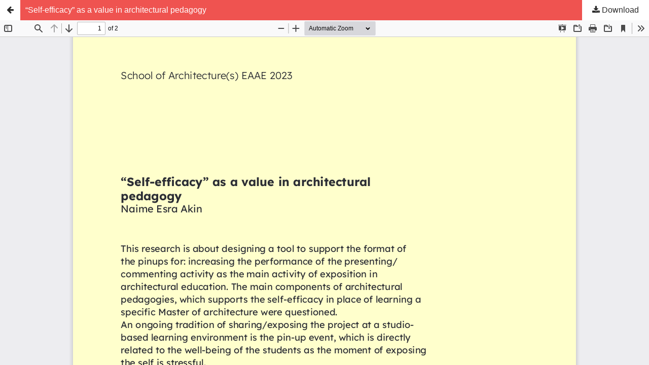

--- FILE ---
content_type: text/html; charset=utf-8
request_url: https://publishings.eaae.eu/index.php/annual_conference/article/view/149/147
body_size: 3081
content:
<!DOCTYPE html>
<html lang="en-US" xml:lang="en-US">
<head>
	<meta http-equiv="Content-Type" content="text/html; charset=utf-8" />
	<meta name="viewport" content="width=device-width, initial-scale=1.0">
	<title>View of “Self-efficacy” as a value in architectural pedagogy</title>

	
<meta name="generator" content="Open Journal Systems 3.3.0.13">
	<link rel="stylesheet" href="https://publishings.eaae.eu/index.php/annual_conference/$$$call$$$/page/page/css?name=stylesheet" type="text/css" /><link rel="stylesheet" href="https://publishings.eaae.eu/index.php/annual_conference/$$$call$$$/page/page/css?name=font" type="text/css" /><link rel="stylesheet" href="https://publishings.eaae.eu/lib/pkp/styles/fontawesome/fontawesome.css?v=3.3.0.13" type="text/css" />
	<script src="https://publishings.eaae.eu/lib/pkp/lib/vendor/components/jquery/jquery.min.js?v=3.3.0.13" type="text/javascript"></script><script src="https://publishings.eaae.eu/lib/pkp/lib/vendor/components/jqueryui/jquery-ui.min.js?v=3.3.0.13" type="text/javascript"></script><script src="https://publishings.eaae.eu/plugins/themes/default/js/lib/popper/popper.js?v=3.3.0.13" type="text/javascript"></script><script src="https://publishings.eaae.eu/plugins/themes/default/js/lib/bootstrap/util.js?v=3.3.0.13" type="text/javascript"></script><script src="https://publishings.eaae.eu/plugins/themes/default/js/lib/bootstrap/dropdown.js?v=3.3.0.13" type="text/javascript"></script><script src="https://publishings.eaae.eu/plugins/themes/default/js/main.js?v=3.3.0.13" type="text/javascript"></script>
</head>
<body class="pkp_page_article pkp_op_view">

		<header class="header_view">

		<a href="https://publishings.eaae.eu/index.php/annual_conference/article/view/149" class="return">
			<span class="pkp_screen_reader">
									Return to Article Details
							</span>
		</a>

		<a href="https://publishings.eaae.eu/index.php/annual_conference/article/view/149" class="title">
			“Self-efficacy” as a value in architectural pedagogy
		</a>

		<a href="https://publishings.eaae.eu/index.php/annual_conference/article/download/149/147/295" class="download" download>
			<span class="label">
				Download
			</span>
			<span class="pkp_screen_reader">
				Download PDF
			</span>
		</a>

	</header>

	<script type="text/javascript">
		// Creating iframe's src in JS instead of Smarty so that EZProxy-using sites can find our domain in $pdfUrl and do their rewrites on it.
		$(document).ready(function() {
			var urlBase = "https://publishings.eaae.eu/plugins/generic/pdfJsViewer/pdf.js/web/viewer.html?file=";
			var pdfUrl = "https:\/\/publishings.eaae.eu\/index.php\/annual_conference\/article\/download\/149\/147\/295";
			$("#pdfCanvasContainer > iframe").attr("src", urlBase + encodeURIComponent(pdfUrl));
		});
	</script>

	<div id="pdfCanvasContainer" class="galley_view">
				<iframe src="" width="100%" height="100%" style="min-height: 500px;" title="18 of “Self-efficacy” as a value in architectural pedagogy" allowfullscreen webkitallowfullscreen></iframe>
	</div>
	
</body>
</html>


--- FILE ---
content_type: text/css;charset=UTF-8
request_url: https://publishings.eaae.eu/index.php/annual_conference/$$$call$$$/page/page/css?name=stylesheet
body_size: 104670
content:
/*! normalize.css v7.0.0 | MIT License | github.com/necolas/normalize.css */html{line-height:1.15;-ms-text-size-adjust:100%;-webkit-text-size-adjust:100%}body{margin:0}article,aside,footer,header,nav,section{display:block}h1{font-size:2em;margin:.67em 0}figcaption,figure,main{display:block}figure{margin:1em 40px}hr{box-sizing:content-box;height:0;overflow:visible}pre{font-family:monospace,monospace;font-size:1em}a{background-color:transparent;-webkit-text-decoration-skip:objects}abbr[title]{border-bottom:none;text-decoration:underline;text-decoration:underline dotted}b,strong{font-weight:inherit}b,strong{font-weight:bolder}code,kbd,samp{font-family:monospace,monospace;font-size:1em}dfn{font-style:italic}mark{background-color:#ff0;color:#000}small{font-size:80%}sub,sup{font-size:75%;line-height:0;position:relative;vertical-align:baseline}sub{bottom:-0.25em}sup{top:-0.5em}audio,video{display:inline-block}audio:not([controls]){display:none;height:0}img{border-style:none}svg:not(:root){overflow:hidden}button,input,optgroup,select,textarea{font-family:sans-serif;font-size:100%;line-height:1.15;margin:0}button,input{overflow:visible}button,select{text-transform:none}button,html [type="button"],[type="reset"],[type="submit"]{-webkit-appearance:button}button::-moz-focus-inner,[type="button"]::-moz-focus-inner,[type="reset"]::-moz-focus-inner,[type="submit"]::-moz-focus-inner{border-style:none;padding:0}button:-moz-focusring,[type="button"]:-moz-focusring,[type="reset"]:-moz-focusring,[type="submit"]:-moz-focusring{outline:1px dotted ButtonText}fieldset{padding:.35em .75em .625em}legend{box-sizing:border-box;color:inherit;display:table;max-width:100%;padding:0;white-space:normal}progress{display:inline-block;vertical-align:baseline}textarea{overflow:auto}[type="checkbox"],[type="radio"]{box-sizing:border-box;padding:0}[type="number"]::-webkit-inner-spin-button,[type="number"]::-webkit-outer-spin-button{height:auto}[type="search"]{-webkit-appearance:textfield;outline-offset:-2px}[type="search"]::-webkit-search-cancel-button,[type="search"]::-webkit-search-decoration{-webkit-appearance:none}::-webkit-file-upload-button{-webkit-appearance:button;font:inherit}details,menu{display:block}summary{display:list-item}canvas{display:inline-block}template{display:none}[hidden]{display:none}*,*:before,*:after{-webkit-box-sizing:border-box;-moz-box-sizing:border-box;box-sizing:border-box}@keyframes pkp_spin{0%{transform:rotateZ(-360deg);-webkit-transform:rotateZ(-360deg);-moz-transform:rotateZ(-360deg);-o-transform:rotateZ(-360deg)}100%{transform:rotateZ(0deg);-webkit-transform:rotateZ(0deg);-moz-transform:rotateZ(0deg);-o-transform:rotateZ(0deg)}}@-webkit-keyframes pkp_spin{0%{transform:rotateZ(-360deg);-webkit-transform:rotateZ(-360deg);-moz-transform:rotateZ(-360deg);-o-transform:rotateZ(-360deg)}100%{transform:rotateZ(0deg);-webkit-transform:rotateZ(0deg);-moz-transform:rotateZ(0deg);-o-transform:rotateZ(0deg)}}@-moz-keyframes pkp_spin{0%{transform:rotateZ(-360deg);-webkit-transform:rotateZ(-360deg);-moz-transform:rotateZ(-360deg);-o-transform:rotateZ(-360deg)}100%{transform:rotateZ(0deg);-webkit-transform:rotateZ(0deg);-moz-transform:rotateZ(0deg);-o-transform:rotateZ(0deg)}}@-o-keyframes pkp_spin{0%{transform:rotateZ(-360deg);-webkit-transform:rotateZ(-360deg);-moz-transform:rotateZ(-360deg);-o-transform:rotateZ(-360deg)}100%{transform:rotateZ(0deg);-webkit-transform:rotateZ(0deg);-moz-transform:rotateZ(0deg);-o-transform:rotateZ(0deg)}}.pkp_button,.pkp_button_primary,.pkp_button_offset,.pkp_button_link{display:inline-block;padding:0 .5em;background:#fff;border:1px solid #ddd;border-radius:0;font-size:1.4rem;line-height:2rem;font-weight:700;color:#2b2b2b;text-decoration:none;box-shadow:0 1px 0 #ddd;cursor:pointer}.pkp_button:hover,.pkp_button:focus,.pkp_button_primary:hover,.pkp_button_primary:focus,.pkp_button_offset:hover,.pkp_button_offset:focus,.pkp_button_link:hover,.pkp_button_link:focus{color:#2b2b2b;border-color:#2b2b2b;outline:0}.pkp_button:active,.pkp_button_primary:active,.pkp_button_offset:active,.pkp_button_link:active{box-shadow:0 0 2px}.pkp_button:disabled,.pkp_button_primary:disabled,.pkp_button_offset:disabled,.pkp_button_link:disabled{color:#aaa}.pkp_button:disabled:hover,.pkp_button_primary:disabled:hover,.pkp_button_offset:disabled:hover,.pkp_button_link:disabled:hover{color:#aaa;border-color:#ddd;cursor:not-allowed}.pkp_button_primary{color:#fff;background:#2b2b2b;border-color:#2b2b2b;box-shadow:0 1px 0 #2b2b2b}.pkp_button_primary:hover,.pkp_button_primary:focus{background:rgba(43,43,43,0.5);color:#fff}.pkp_button_primary:disabled,.pkp_button_primary:disabled:hover{color:#fff;background:#b7c5ca;border-color:#b7c5ca;box-shadow:0 1px 0 #888;cursor:not-allowed}.pkp_button_offset{color:#ff4040}.pkp_button_offset:hover,.pkp_button_offset:focus{border-color:#ff4040;color:#ff4040}.pkp_button_offset:disabled,.pkp_button_offset:disabled:hover{color:#fff;background:#b7c5ca;border-color:#b7c5ca;box-shadow:0 1px 0 #888;cursor:not-allowed}.pkp_button_link{box-shadow:none;border-color:transparent}.pkp_button_link:disabled:hover{border-color:transparent}.pkp_spinner:after{display:inline-block;position:relative;width:1.25rem;height:1.25rem;vertical-align:middle;-webkit-animation:pkp_spin .6s linear infinite;-moz-animation:pkp_spin .6s linear infinite;-ms-animation:pkp_spin .6s linear infinite;-o-animation:pkp_spin .6s linear infinite;animation:pkp_spin .6s linear infinite;border-radius:100%;border-top:1px solid #888;border-bottom:1px solid transparent;border-left:1px solid #888;border-right:1px solid transparent;border-top-color:rgba(0,0,0,0.5);border-left-color:rgba(0,0,0,0.5);content:'';opacity:1}.pkp_loading{font-size:1.4rem;line-height:20px}.pkp_loading .pkp_spinner{margin-right:0.25em}.pkp_unstyled_list,.cmp_article_list,.cmp_breadcrumbs ol,.pkp_site_nav_menu ul,.pkp_page_index .journals ul,.page_index_journal .current_issue .obj_issue_toc .issue_block .galleys_links,.page_catalog_category .subcategories ul,.page_issue_archive ul.issues_archive>li,.page_register .context_optin .contexts,.page_search .search_results,.page_search .search_results .obj_article_summary .container ul.articlegalleys_links,.obj_article_details .galleys,.obj_article_details .item .galleys_links,.obj_article_details .item .supplementary_galleys_links,.obj_article_details .item.authors ul li,#articlesBySameAuthorList ul>li,.page_issue .sections ul.cmp_article_list li .obj_article_summary .container .meta .articlegalleys_links,.page_index_journal .sections ul.cmp_article_list li .obj_article_summary .container .meta .galley .articlegalleys_links,.page_issue .obj_issue_toc .heading .galleys_links,.pkp_block .content ul{margin:0;padding:0;list-style:none}.pkp_caret{content:' ';display:inline-block;width:0;height:0;border:.25rem solid transparent;vertical-align:middle}.pkp_caret_down{border-top:.375rem solid}.pkp_caret_right{border-left:.375rem solid}.pkp_screen_reader,.cmp_skip_to_content a,.page_register .context_optin .roles legend{clip:rect(1px, 1px, 1px, 1px);position:absolute !important;left:-2000px}.pkp_screen_reader:focus{background-color:#fff;border-radius:3px;box-shadow:0 0 2px 2px rgba(0,0,0,0.6);-webkit-box-shadow:0 0 2px 2px rgba(0,0,0,0.6);clip:auto !important;color:#000;display:block;font-size:1.6rem;height:auto;line-height:normal;padding:1rem;position:absolute;left:0.5rem;top:0.5rem;text-decoration:none;width:auto;z-index:100000}.pkp_helpers_clear:before,.pkp_helpers_clear:after{content:" ";display:table}.pkp_helpers_clear:after{clear:both}.pkp_help_link{display:inline-block;padding:.25rem 0;font-size:1.2rem;line-height:20px;font-weight:700;text-decoration:none;border:none;box-shadow:none;color:#2b2b2b;z-index:3}.pkp_help_link:hover,.pkp_help_link:focus{color:rgba(43,43,43,0.5)}.pkp_help_link:focus{outline:0;box-shadow:0 0 0 0 #2b2b2b;border-radius:0}.pkp_help_tab,.pkp_help_modal{position:absolute;top:-2rem;right:2rem;padding:.5rem 1em;background:#fff;border-top-left-radius:0;border-top-right-radius:0}.pkp_help_modal{top:0.5rem;padding:0.5rem;right:3rem;border:none}.pkp_uploadedFile_summary{font-size:1.4rem;line-height:20px}.pkp_uploadedFile_summary .filename .display{line-height:2rem}.pkp_uploadedFile_summary .filename .edit{line-height:20px}.pkp_uploadedFile_summary .details{margin-top:0.5rem;color:#919191}.pkp_uploadedFile_summary .details>span{margin-left:2rem}.pkp_uploadedFile_summary .details>span:first-child{margin-left:0}.pkp_uploadedFile_summary .details>span:before{display:inline-block;font:normal normal normal 14px/1 FontAwesome;font-size:inherit;text-rendering:auto;-webkit-font-smoothing:antialiased;-moz-osx-font-smoothing:grayscale;transform:translate(0, 0);padding-right:0.25em;color:#aaa}.pkp_uploadedFile_summary .pixels:before{content:"\f108"}.pkp_uploadedFile_summary .print{margin-left:2rem}.pkp_uploadedFile_summary .print:before{display:inline-block;font:normal normal normal 14px/1 FontAwesome;font-size:inherit;text-rendering:auto;-webkit-font-smoothing:antialiased;-moz-osx-font-smoothing:grayscale;transform:translate(0, 0);padding-right:0.25em;color:#aaa;content:"\f02f"}.pkp_uploadedFile_summary .type:before{content:"\f016"}.pkp_uploadedFile_summary .type.pdf:before{content:"\f1c1"}.pkp_uploadedFile_summary .type.doc:before,.pkp_uploadedFile_summary .type.docx:before{content:"\f1c2"}.pkp_uploadedFile_summary .type.xls:before,.pkp_uploadedFile_summary .type.xlsx:before{content:"\f1c3"}.pkp_uploadedFile_summary .file_size:before{content:"\f0a0"}.pkp_helpers_invisible{visibility:hidden}.pkp_helpers_display_none{display:none !important}.pkp_helpers_align_left{float:left}.pkp_helpers_align_right{float:right}.pkp_helpers_text_left{text-align:left}.pkp_helpers_text_right{text-align:right}.pkp_helpers_text_center{text-align:center}.pkp_helpers_text_justify{text-align:justify}.pkp_helpers_title_padding{padding:5px !important}.pkp_helpers_image_left{float:left;margin:4px 10px 4px 0}.pkp_helpers_image_right{float:right;margin:4px 0 4px 10px}.pkp_helpers_container_center{margin:0 auto}.pkp_helpers_debug,.pkp_helpers_debug div{border:1px dashed #f00;padding:2px}.pkp_helpers_flatlist{margin:0;padding:0}.pkp_helpers_flatlist li{float:left;position:relative}.pkp_helpers_bulletlist li{list-style:disc}.pkp_helpers_icon_link_valign{line-height:24px}.pkp_helpers_moveicon{cursor:move}.pkp_helpers_full{width:100%}.pkp_helpers_half{width:50%}.pkp_helpers_third{width:33%}.pkp_helpers_quarter{width:25%}.pkp_helpers_fifth{width:20%}.pkp_helpers_threeQuarter{width:75%}.pkp_helpers_underline:after{border-bottom:2px solid #fff;content:" ";display:block}.pkp_helpers_dotted_underline{border-bottom:1px dotted #999}.pkp_helpers_black_bg{background-color:black}.pkp_helpers_text_warn{color:#d00a6c}.pkp_helpers_text_primary{color:black}.NMI_TYPE_CUSTOM_EDIT{display:none}.row:before,.row:after{content:" ";display:table}.row:after{clear:both}.cmp_button,.cmp_form .buttons button,.page_lost_password .buttons button,.page_search .submit button{display:inline-block;padding:0 1em;background:#eee;border:.5px solid rgba(0,0,0,0.4);border-top-color:#bbb;border-radius:0;box-shadow:inset 0 -1em 1em rgba(0,0,0,0.1);font-size:1.4rem;line-height:calc(30px - 2px);font-weight:700;color:#2b2b2b;text-decoration:none}.cmp_button:hover,.cmp_button:focus,.page_search .submit button:hover,.page_search .submit button:focus{box-shadow:inset 0 1em 1em rgba(0,0,0,0.1)}.cmp_button_wire,.obj_galley_link{display:inline-block;padding:0 10px;background:none;color:#ef5350;border:1px solid #ef5350;width:auto;height:auto;border-radius:0;font-size:1.4rem;line-height:28px;text-decoration:none}.cmp_button_wire:hover,.cmp_button_wire:focus,.obj_galley_link:hover,.obj_galley_link:focus{background:#ef5350;color:#fff;border:1px solid #ef5350}.cmp_article_list>li:before,.cmp_article_list>li:after{content:" ";display:table}.cmp_article_list>li:after{clear:both}.cmp_form fieldset{margin:0 0 20px;padding:0;border:none}.cmp_form legend{margin-bottom:10px;font-size:1.8rem;font-weight:700;line-height:20px}.cmp_form .fields>div{position:relative;padding-bottom:30px}.cmp_form .fields>div .error{position:absolute;left:0.5em;bottom:11px;padding:0 .5em;background:#ff4040;border-bottom-left-radius:0;border-bottom-right-radius:0;font-size:1.4rem;line-height:20px;font-weight:700;color:#fff}.cmp_form label{display:block;cursor:pointer}.cmp_form .label{display:block;font-size:1.4rem;font-weight:400;font-style:italic}.cmp_form .label .required{color:#ff4040}.cmp_form input[type="text"],.cmp_form input[type="email"],.cmp_form input[type="password"],.cmp_form input[type="url"],.cmp_form input[type="tel"],.cmp_form select,.cmp_form textarea{padding:0 .5em;width:100%;height:calc(30px - 2px);background:#fff;border:.5px solid rgba(0,0,0,0.4);border-radius:0;font-size:1.4rem;line-height:calc(30px - 2px)}.cmp_form textarea{width:100%;height:8em}.cmp_form .pkp_form_error{margin-bottom:10px;border-radius:0;padding:0 .5em;font-weight:700;font-size:1.4rem;background:#ff4040;color:#fff}.cmp_form label>input[type="checkbox"],.cmp_form label>input[type="radio"]{margin-right:0.25em}.cmp_form .buttons:before,.cmp_form .buttons:after{content:" ";display:table}.cmp_form .buttons:after{clear:both}.cmp_form .buttons a{font-size:1.4rem;line-height:30px;margin-left:1em}.cmp_form .description{margin-top:0;font-size:1.2rem;line-height:1.5em;color:#919191}@media (min-width:480px){.cmp_form input[type="text"],.cmp_form input[type="email"],.cmp_form input[type="password"],.cmp_form input[type="url"],.cmp_form input[type="tel"],.cmp_form select{max-width:20em}}.cmp_pagination{text-align:right;font-size:1.6rem}.cmp_pagination:before,.cmp_pagination:after{content:" ";display:table}.cmp_pagination:after{clear:both}.cmp_pagination .prev{float:left;margin-right:0.5em;text-decoration:none}.cmp_pagination .prev:before{display:inline-block;font:normal normal normal 14px/1 FontAwesome;font-size:inherit;text-rendering:auto;-webkit-font-smoothing:antialiased;-moz-osx-font-smoothing:grayscale;transform:translate(0, 0);content:"\f177";margin-right:0.5em}.cmp_pagination .next{margin-left:0.5em;text-decoration:none}.cmp_pagination .next:after{display:inline-block;font:normal normal normal 14px/1 FontAwesome;font-size:inherit;text-rendering:auto;-webkit-font-smoothing:antialiased;-moz-osx-font-smoothing:grayscale;transform:translate(0, 0);content:"\f178";margin-left:0.5em}.cmp_edit_link{display:inline-block;margin-left:1em;font-size:1.4rem;font-weight:400;line-height:1;vertical-align:middle;text-decoration:none}.cmp_edit_link:before{display:inline-block;font:normal normal normal 14px/1 FontAwesome;font-size:inherit;text-rendering:auto;-webkit-font-smoothing:antialiased;-moz-osx-font-smoothing:grayscale;transform:translate(0, 0);content:"\f040"}.cmp_search_filter{margin-bottom:10px;font-size:1.4rem}.cmp_search_filter:last-child{margin-bottom:0}.cmp_search_filter label{font-style:italic}.cmp_search_filter .delete{color:#ff4040}.cmp_notification{display:block;width:100%;padding:20px;margin-bottom:40px;background:#ddd;border-left:5px solid #2b2b2b;font-size:1.6rem;line-height:20px}.cmp_notification .success{border-color:#00b24e}.cmp_notification .no{border-color:#ff4040}.cmp_breadcrumbs{display:inline-block}.cmp_breadcrumbs ol{margin-top:5px;margin-bottom:5px;padding:5px 0;line-height:20px;font-size:1.4rem}.cmp_breadcrumbs li{display:inline-block}.cmp_breadcrumbs a{display:inline-block;text-decoration:none}.cmp_breadcrumbs .separator{color:#919191;padding:0 .5em}.cmp_breadcrumbs .current{color:#919191}.cmp_breadcrumbs .current h1{margin:0;font-family:"Inter",sans-serif;font-size:1.4rem;font-weight:400}.cmp_back_link{margin-top:20px}.cmp_skip_to_content a{display:block;padding:1em;z-index:99999;background:rgba(68,68,68,0.05);transform:translateX(-50%)}.cmp_skip_to_content a:focus{clip:auto;top:0;left:50%;color:#2b2b2b}.read_more,.read_more a{font-family:"Inter",sans-serif;font-size:1.4rem;line-height:1.4rem;font-weight:400 !important;text-transform:uppercase;color:#ef5350 !important}.read_more:hover,.read_more a:hover,.read_more:focus,.read_more a:focus{opacity:0.45}.cmp_table{width:100%;border:2px solid #ddd;border-bottom:none;border-collapse:collapse}.cmp_table th,.cmp_table td{padding:0.5em;text-align:left;border-bottom:2px solid #ddd}.cmp_table th{font-weight:700}html,body{font-family:"Inter",sans-serif;font-size:10px;line-height:20px;color:#2b2b2b;background:rgba(68,68,68,0.05)}a{color:#2b2b2b;text-decoration:none}a:hover,a:focus{color:rgba(43,43,43,0.5);text-decoration:none}p a,span.value a,ul.value a,.doi a,.cmp_notification a,l{font-size:font-base;color:#2b2b2b;border-bottom:1px solid #ef5350}p a:hover,span.value a:hover,ul.value a:hover,.doi a:hover,.cmp_notification a:hover,l:hover,p a:focus,span.value a:focus,ul.value a:focus,.doi a:focus,.cmp_notification a:focus,l:focus{color:rgba(43,43,43,0.5)}.pkp_structure_page{overflow:hidden;display:flex;flex-direction:column;min-height:100vh}.pkp_site_name_wrapper,.pkp_navigation_primary_wrapper,.pkp_navigation_user,.pkp_search_mobile,.pkp_structure_content,.pkp_structure_footer{position:relative;width:100%;margin:0 auto;padding-left:10px;padding-right:10px}.pkp_site_name_wrapper:before,.pkp_navigation_primary_wrapper:before,.pkp_navigation_user:before,.pkp_search_mobile:before,.pkp_structure_content:before,.pkp_structure_footer:before,.pkp_site_name_wrapper:after,.pkp_navigation_primary_wrapper:after,.pkp_navigation_user:after,.pkp_search_mobile:after,.pkp_structure_content:after,.pkp_structure_footer:after{content:" ";display:table}.pkp_site_name_wrapper:after,.pkp_navigation_primary_wrapper:after,.pkp_navigation_user:after,.pkp_search_mobile:after,.pkp_structure_content:after,.pkp_structure_footer:after{clear:both}@media (min-width:768px){.pkp_site_name_wrapper,.pkp_navigation_primary_wrapper,.pkp_navigation_user,.pkp_search_mobile,.pkp_structure_content,.pkp_structure_footer{width:728px;padding:0}}@media (min-width:992px){.pkp_site_name_wrapper,.pkp_navigation_primary_wrapper,.pkp_navigation_user,.pkp_search_mobile,.pkp_structure_content,.pkp_structure_footer{width:952px}}@media (min-width:1200px){.pkp_site_name_wrapper,.pkp_navigation_primary_wrapper,.pkp_navigation_user,.pkp_search_mobile,.pkp_structure_content,.pkp_structure_footer{width:1160px}}.pkp_site_name_wrapper,.pkp_navigation_primary_wrapper{padding-left:20px;padding-right:20px}.pkp_search{margin-right:20px}.pkp_structure_main{padding:0 10px 10px;margin-top:0;margin-bottom:60px}@media (min-width:480px){.pkp_site_name_wrapper,.pkp_navigation_primary_wrapper{padding-left:30px;padding-right:30px}.pkp_structure_main{padding:0 20px 20px}.cmp_search{margin-right:30px}}@media (min-width:768px){.pkp_site_name_wrapper,.pkp_navigation_primary_wrapper{padding-left:20px;padding-right:20px}.pkp_search{margin-right:20px}.pkp_structure_main:before,.pkp_structure_main:after{content:'';position:absolute;top:0;left:0;bottom:0;width:1px;background:#ddd;display:none}.pkp_structure_main:after{left:728px}}@media (min-width:992px){.pkp_site_name_wrapper,.pkp_navigation_primary_wrapper{padding-left:30px;padding-right:40px}.pkp_search{margin-right:40px}.pkp_structure_content{padding-top:0}.pkp_structure_sidebar{float:right;width:0px}.pkp_structure_main{float:left;padding:0 30px 0;width:952px}.pkp_structure_main:after{left:952px}}@media (min-width:1200px){.pkp_structure_main{width:1160px}.pkp_structure_main:after{left:1160px}}img{max-width:100%;width:auto;height:auto}.pkp_structure_head{background:#fff}.pkp_head_wrapper{position:relative}.pkp_site_name_wrapper{height:80px}@media (min-width:992px){.pkp_site_name_wrapper{height:100px}}@media (min-width:1200px){.pkp_site_name_wrapper{height:100px}}.pkp_site_name{margin-top:0;margin-bottom:0;text-align:left;display:flex;flex-direction:column;font-weight:700;justify-content:center;height:80px}.pkp_site_name>a:focus{outline:0}.pkp_site_name .is_img{display:inline-block}.pkp_site_name .is_img img{display:block;max-height:60px;max-width:100%;width:auto}.pkp_site_name a{font-family:"Inter",sans-serif;white-space:nowrap;position:relative;font-size:4vw;line-height:4vw;color:#ef5350;text-decoration:none}.pkp_site_name a:focus{text-decoration:none}.pkp_site_name a:hover{color:#919191}@media (max-width:480px){.pkp_site_name .is_text{margin-left:40px}.pkp_site_name .is_img{margin-left:40px}}@media (min-width:480px){.pkp_site_name .is_text{font-size:4vw;line-height:4vw;margin-left:40px}.pkp_site_name .is_img{margin-left:40px}}@media (min-width:768px){.pkp_site_name .is_text{font-size:3.5vw;line-height:3.5vw;margin-left:40px}.pkp_site_name .is_img{margin-left:40px}}@media (min-width:992px){.pkp_site_name .is_text{font-size:3vw;line-height:3vw;margin-left:0}.pkp_site_name .is_img{margin-left:0}}@media (min-width:1200px){.pkp_site_name .is_text{font-size:2.5vw;line-height:2.5vw;margin-left:0}.pkp_site_name .is_img{margin-left:0}}@media (min-width:2560px){.pkp_site_name .is_text{font-size:2.5vw;line-height:2.5vw;margin-left:0}.pkp_site_name .is_img{margin-left:0}}.pkp_navigation_primary_wrapper,.pkp_navigation_user_wrapper{padding-left:30px}.pkp_navigation_primary_wrapper .pkp_navigation_language_wrapper a.pkpDropdown__action{padding-top:10px;padding-right:10px}.pkp_site_nav_menu{position:absolute;width:100%;top:100%;background:#fff;padding:10px 10px 10px 0;z-index:9999}.pkp_site_nav_menu .pkp_nav_list{padding:0;margin-left:0}.pkp_site_nav_menu ul ul{padding-left:1rem}.pkp_site_nav_menu a{display:inline-block;padding:.125rem 0;font-size:1.8rem;color:#ef5350 !important}@media (min-width:480px){.pkp_site_nav_menu a:hover,.pkp_site_nav_menu a:focus{color:#919191 !important}}@media (min-width:992px){.pkp_site_nav_menu a:hover,.pkp_site_nav_menu a:focus{color:#919191 !important}}.pkp_site_nav_menu #siteNav{position:absolute;top:0;height:0}.pkp_navigation_user{padding-left:2.000rem}.pkp_navigation_user.pkp_navigation_user{margin-left:auto;margin-right:auto;margin-top:1.000rem;padding-top:1.000rem}.pkp_navigation_user .task_count{display:inline-block;width:20px;height:20px;margin-left:0.5em;border-radius:50%;background:rgba(0,0,0,0.2);line-height:20px;text-align:center;font-size:1.6rem}.pkp_navigation_user>li>a .task_count{display:none}.pkp_navigation_user>li>ul a .task_count{display:inline-block;background:rgba(255,255,255,0.8);color:#2b2b2b}.pkp_navigation_user>li>ul a:hover .task_count,.pkp_navigation_user>li>ul a:focus .task_count{background:#fff}.pkp_navigation_search_wrapper{border-top:1px solid rgba(0,0,0,0.2);border-bottom:0px}@media (min-width:992px){.pkp_head_wrapper{padding-top:29px}.pkp_site_nav_toggle{display:none}.pkp_site_nav_menu{display:block;position:static;top:auto;padding:0}.pkp_site_nav_menu ul ul{padding-left:0}.has_site_logo .pkp_head_wrapper{padding-top:31px}.pkp_nav_list{margin:0;padding:0;list-style:none}.pkp_nav_list li{position:relative;display:inline-block}.pkp_nav_list a{display:inline-block;padding-left:10px;padding-right:10px;padding-top:5px;padding-bottom:5px}.pkp_nav_list a:hover,.pkp_nav_list a:focus{text-decoration:none}.pkp_nav_list ul{position:absolute;top:100%;left:-9999px;z-index:1000;width:15em;margin:0;padding:0;background:rgba(68,68,68,0.05);border-radius:0;box-shadow:0}.pkp_nav_list ul li{display:block}.pkp_nav_list ul a{display:block;padding-left:5px;border-left:none;color:#2b2b2b}.pkp_nav_list ul a:hover,.pkp_nav_list ul a:focus{outline:0;background:#ef5350;border-color:#2b2b2b;color:#fff !important}.pkp_nav_list ul li:first-child a{border-top-left-radius:0;border-top-right-radius:0}.pkp_nav_list ul li:last-child a{border-bottom-left-radius:0;border-bottom-right-radius:0}.pkp_nav_list>li:hover ul{left:0}.pkp_nav_list [aria-haspopup]:after{position:relative;display:inline-block;content:"";width:0;height:0;margin-left:0.25em;border-top:4px solid;border-right:4px solid transparent;border-left:4px solid transparent;vertical-align:middle;overflow:hidden}.pkp_navigation_primary{float:left;text-align:left;white-space:nowrap;font-family:"Inter",sans-serif !important;font-size:1.8rem;display:inline-block;max-width:80%}.pkp_navigation_primary>li>a{padding:10px 0 10px;color:#fff;text-transform:uppercase;font-weight:700;margin-left:0;margin-right:1.0em}.pkp_navigation_primary>li>a:hover,.pkp_navigation_primary>li>a:focus{outline:0;color:#ef5350}.pkp_navigation_primary>li:hover ul{left:0}.pkp_navigation_primary [aria-haspopup]:hover{border-color:transparent}.pkp_navigation_primary ul{background:#fff;text-align:left;width:auto !important;min-width:200px}.pkp_navigation_primary ul a{color:#ef5350 !important;font-weight:700;padding-top:10px;padding-bottom:10px;padding-left:10px}.pkp_navigation_primary .dropdown-menu a:focus,.pkp_navigation_primary .dropdown-menu a:hover{border-color:#2b2b2b;background:#ef5350;color:#fff !important}.dropdown-menu{display:none}.dropdown-menu.show{display:block}[data-toggle="dropdown"]:hover+.dropdown-menu,.dropdown-menu:hover{display:block}.pkp_navigation_user_wrapper{position:absolute;top:8px;left:50%;transform:translateX(-50%);padding-left:10px;padding-right:90px;text-align:right;padding-top:0;margin-top:0;border-top:none;z-index:1000}.pkp_navigation_user{text-align:right;font-size:1.4rem;padding-right:20px}.pkp_navigation_user.pkp_navigation_user{margin:0;padding:0;border:none}.pkp_navigation_user li{text-align:left}.pkp_navigation_user a{padding-top:5px;padding-bottom:5px;line-height:20px}.pkp_navigation_user>li>a{padding:10px 0 10px;color:#2b2b2b !important;margin-left:0;margin-right:1.0em}.pkp_navigation_user>li>a:hover,.pkp_navigation_user>li>a:focus{outline:0;color:#ef5350 !important}.pkp_navigation_user>li:hover ul{left:0;color:#ef5350}.pkp_navigation_user [aria-haspopup]:hover{border-color:transparent}.pkp_navigation_user ul{background:#fff;text-align:left;width:auto !important;min-width:200px}.pkp_navigation_user ul a{color:#2b2b2b !important;padding-top:10px;padding-bottom:10px;padding-left:10px}.pkp_navigation_user>li>a .task_count{display:inline-block}.pkp_navigation_user>li>a:focus .task_count{background:#ef5350;color:rgba(0,0,0,0.84)}.pkp_navigation_user>li>ul a .task_count{display:none}.pkp_navigation_search_wrapper{float:right;margin:0;padding:0;border:none}.pkp_navigation_search_wrapper a{font-family:"Inter",sans-serif !important;margin:5px .5em 0;padding:5px .5em calc(10px - 2px);border-bottom:2px solid transparent;color:rgba(0,0,0,0.84);text-transform:uppercase;font-weight:700}.pkp_navigation_search_wrapper a:hover{color:rgba(0,0,0,0.84);outline:0}.pkp_navigation_search_wrapper a:focus{background:rgba(0,0,0,0.84);color:#ef5350;outline:0}}.pkp_structure_main{padding-top:0rem}.pkp_structure_main h1{font-family:"Inter",sans-serif;font-size:3.6rem;line-height:50px;font-weight:400;border-bottom:2px solid #fff}.pkp_structure_main h2{font-family:"Inter",sans-serif;font-size:2.2rem;line-height:30px;font-weight:400;text-transform:uppercase;color:#ef5350}.pkp_structure_main h3{font-family:"Inter",sans-serif;font-size:1.8rem;line-height:30px;font-weight:700;text-transform:uppercase}.pkp_structure_main h4{font-size:1.6rem;line-height:20px;font-weight:700}.pkp_structure_main h5{font-size:1.6rem;line-height:20px;font-weight:400}.pkp_structure_main h6{font-size:1.4rem;line-height:20px;font-weight:700}.pkp_structure_main h1{padding-top:10px;padding-bottom:20px}.pkp_structure_main h2{padding:40px 0 10px}.pkp_structure_main h3,.pkp_structure_main h4{padding:40px 0 0 0;margin-bottom:0}.pkp_structure_main h5,.pkp_structure_main h6{padding:20px 0}.pkp_structure_main p{line-height:25px;margin-bottom:10px;font-size:1.6rem}.pkp_structure_main p:last-child{margin-bottom:20px}.pkp_structure_main .page>.cmp_edit_link{float:right;padding:5px 0;line-height:30px}.pkp_structure_main .page .monograph_count{float:right;padding:10px 0;font-size:1.6rem;color:#919191}.pkp_structure_main .fa-arrow-right{margin-left:5px}.pkp_structure_main .fa-file{margin-right:5px}.pkp_structure_main .fa-file{margin-right:5px}.pkp_structure_main .fa-envelope-o{margin-right:5px}.pkp_structure_main .fa-phone{margin-right:5px}.pkp_structure_main .page_about img,.pkp_structure_main .page_announcement img,.pkp_structure_main .page_contact img,.pkp_structure_main .page_content img,.pkp_structure_main .page_clockss img,.pkp_structure_main .page_editorial_team img,.pkp_structure_main .page_information img,.pkp_structure_main .page.page_information img,.pkp_structure_main .page_lost_password img,.pkp_structure_main .page_privacy img,.pkp_structure_main .page_submissions img,.pkp_structure_main .page_about p img,.pkp_structure_main .page_announcement p img,.pkp_structure_main .page_contact p img,.pkp_structure_main .page_content p img,.pkp_structure_main .page_clockss p img,.pkp_structure_main .page_editorial_team p img,.pkp_structure_main .page_information p img,.pkp_structure_main .page.page_information p img,.pkp_structure_main .page_lost_password p img,.pkp_structure_main .page_privacy p img,.pkp_structure_main .page_submissions p img{width:100%;margin:5px 0 20px}@media (min-width:992px){.pkp_structure_main .page_about,.pkp_structure_main .page_announcement,.pkp_structure_main .page_contact,.pkp_structure_main .page_content,.pkp_structure_main .page_clockss,.pkp_structure_main .page_editorial_team,.pkp_structure_main .page_information,.pkp_structure_main .page.page_information,.pkp_structure_main .page_lost_password,.pkp_structure_main .page_privacy,.pkp_structure_main .page_submissions{width:66%}}@media (min-width:1200px){.pkp_structure_main .page_about,.pkp_structure_main .page_announcement,.pkp_structure_main .page_contact,.pkp_structure_main .page_content,.pkp_structure_main .page_clockss,.pkp_structure_main .page_editorial_team,.pkp_structure_main .page_information,.pkp_structure_main .page.page_information,.pkp_structure_main .page_lost_password,.pkp_structure_main .page_privacy,.pkp_structure_main .page_submissions{width:75%}}ol.cms-list{list-style:none;padding:0;line-height:25px;margin:0 0 10px;counter-reset:item;font-size:font-base}ol.cms-list li{font-size:1.6rem;list-style:none;margin-top:10px;counter-increment:item;padding-left:20px}ol.cms-list li:before{content:counter(item);color:#ef5350;display:inline-block;margin-left:-20px;width:20px}ol.cms-list li ul,ol.cms-list li ol{counter-reset:item}ul.cms-list{list-style:none;padding:0;line-height:25px;margin:0 0 10px;font-size:font-base}ul.cms-list li{font-size:1.6rem;list-style:none;margin-top:10px;padding-left:20px}ul.cms-list li:before{font:normal normal normal 14px/1 FontAwesome;font-size:inherit;text-rendering:auto;-webkit-font-smoothing:antialiased;-moz-osx-font-smoothing:grayscale;transform:translate(0, 0);content:"\f105";color:#ef5350;display:inline-block;margin-left:-20px;width:20px}.cms-quote-dark{display:block;width:100%;padding:20px;margin:30px 0 40px !important;background:#444;font-size:1.8rem;line-height:40px !important;color:#fff}.cms-quote-dark a{color:#fff !important;border-bottom:1px solid #ef5350}.cms-quote-dark a:hover,.cms-quote-dark a:focus{color:rgba(255,255,255,0.5) !important}.cms-quote-light{display:block;width:100%;padding:20px;margin:30px 0 40px !important;background:#c3c3c3;font-size:1.6rem;line-height:20px;color:#fff}.cms-quote-light a{color:#fff !important;border-bottom:1px solid #ef5350}.cms-quote-light a:hover,.cms-quote-light a:focus{color:rgba(255,255,255,0.5) !important}.cms-image-container-half{text-align:left;font-size:0;line-height:0;margin:20px -10px}.cms-image-container-half:after{content:'';display:block;clear:both}.cms-image-container-half img{display:inline-block;width:50% !important;margin:0 !important;padding:0 10px 20px}.cms-image-container-third{text-align:left;font-size:0;line-height:0;margin:20px -10px}.cms-image-container-third:after{content:'';display:block;clear:both}.cms-image-container-third img{display:inline-block;width:33.33% !important;margin:0 !important;padding:0 10px 20px}.cms-image-container-quarter{text-align:left;font-size:0;line-height:0;margin:20px -10px}.cms-image-container-quarter:after{content:'';display:block;clear:both}.cms-image-container-quarter img{display:inline-block;width:25% !important;margin:0 !important;padding:0 10px 20px}table{margin:20px 0;border-collapse:separate;border-spacing:2px;font-size:font-base}table td,table th{background:#FFF;padding:10px 20px;font-size:font-base}table th{font-family:"Inter",sans-serif;font-weight:400;text-transform:uppercase;font-size:font-base}.cms-references{font-size:1.4rem;line-height:20px}.cms-caption{font-size:1.4rem;line-height:20px;padding:5px 20px 5px 10px;margin-top:-20px !important}.pkp_site_nav_toggle{position:absolute;top:0;left:0;width:80px;height:80px;border:0;background:none;box-shadow:1px 0 0 rgba(255,255,255,0.2),-1px 0 0 rgba(255,255,255,0.2);z-index:999}.pkp_site_nav_toggle:focus{outline:1px dotted rgba(0,0,0,0.84);box-shadow:none}.pkp_site_nav_toggle>span{position:absolute;top:50%;left:30%;transform:translate(-50%, -50%);width:24px;height:19px;border-bottom:3px solid #ef5350;text-indent:-9999px;overflow:hidden}.pkp_site_nav_toggle>span:before,.pkp_site_nav_toggle>span:after{content:"";position:absolute;left:0;width:100%;height:3px;background:#ef5350}.pkp_site_nav_toggle>span:before{top:0}.pkp_site_nav_toggle>span:after{top:8px}.pkp_site_nav_toggle--transform>span{border-bottom:0;overflow:visible}.pkp_site_nav_toggle--transform>span:before{top:7px;transform:rotate(-405deg) translateY(1px) translateX(-2px);-webkit-transform:rotate(-405deg) translateY(1px) translateX(-2px)}.pkp_site_nav_toggle--transform>span:after{top:14px;transform:rotate(405deg) translateY(-3px) translateX(-4px);-webkit-transform:rotate(405deg) translateY(-3px) translateX(-4px)}.pkp_site_nav_menu{display:none}.pkp_site_nav_menu--isOpen{display:block}.pkp_site_nav_menu--isOpen .pkp_navigation_primary_wrapper{border-top:0;border-bottom:0}body.navIsOpen .siteHeader__details{right:0}body.navIsOpen .siteHeader__screen{display:block;opacity:0.5}body.navIsOpen .siteHeader__navToggleIcon>span:first-child{transform:rotate(45deg);top:18px}body.navIsOpen .siteHeader__navToggleIcon>span:nth-child(2){opacity:0}body.navIsOpen .siteHeader__navToggleIcon>span:last-child{transform:rotate(-45deg);top:18px}@media (min-width:992px){.pkp_site_nav_menu{display:block}}.pkp_page_index .journals{margin-top:30px}.pkp_page_index .journals h1{font-family:"Inter",sans-serif;font-weight:700;color:#ef5350}@media (max-width:480px){.pkp_page_index .journals h1{font-size:3.6rem;line-height:50px}}@media (min-width:480px){.pkp_page_index .journals h1{font-size:4.8rem;line-height:50px}}.pkp_page_index .journals h2{font-family:"Inter",sans-serif;font-size:3rem;line-height:30px;font-weight:700;display:table;padding-top:0;padding-bottom:10px;border-bottom:2px solid #fff;margin-top:0;margin-bottom:20px;text-transform:none}@media (max-width:480px){.pkp_page_index .journals h2{font-size:2.2rem;line-height:30px}}@media (min-width:480px){.pkp_page_index .journals h2{font-size:2.2rem;line-height:30px}}@media (min-width:768px){.pkp_page_index .journals h2{font-size:3rem;line-height:30px}}@media (min-width:992px){.pkp_page_index .journals h2{font-size:3rem;line-height:30px}}@media (min-width:1200px){.pkp_page_index .journals h2{font-size:3.6rem;line-height:40px}}.pkp_page_index .journals>ul>li{display:table;margin-left:auto;margin-right:auto;padding:20px 0;border-bottom:1px solid #2b2b2b;width:100%}@media (min-width:480px){.pkp_page_index .journals>ul>li{padding-left:30px;padding-right:30px}}@media (min-width:768px){.pkp_page_index .journals>ul>li{padding-left:20px;padding-right:20px}}@media (min-width:992px){.pkp_page_index .journals>ul>li{padding-left:20px;padding-right:20px}}.pkp_page_index .journals h3{margin:10px 0;font-size:1.6rem;font-weight:700}.pkp_page_index .journals h3 a{text-decoration:none}.pkp_page_index .journals p{margin:20px 0 40px 0;font-size:1.8rem;line-height:30px}.pkp_page_index .journals .links li{display:inline-block;margin:0 10px 10px 0}.pkp_page_index .journals .links li a{font-size:1.6rem;color:#ef5350}.pkp_page_index .journals .thumb{display:table-cell;vertical-align:top;width:100%;margin:0}@media (max-width:480px){.pkp_page_index .journals .thumb{width:50%;display:none;padding-right:20px}}@media (min-width:480px){.pkp_page_index .journals .thumb{width:50%;display:table-cell;padding-right:20px}}@media (min-width:768px){.pkp_page_index .journals .thumb{width:50%;display:table-cell}}@media (min-width:992px){.pkp_page_index .journals .thumb{width:33%;display:table-cell}}@media (min-width:1200px){.pkp_page_index .journals .thumb{width:33%;display:table-cell}}.pkp_page_index .journals .thumb img{width:100%;height:auto}.homepage_image{margin-top:0;width:100.5vw;position:relative;margin-left:-50vw;left:50%}@media (max-width:480px){.homepage_image img{object-fit:cover;margin-top:40px;display:block;width:100%;height:40vh}}@media (min-width:480px){.homepage_image img{object-fit:cover;margin-top:0rem;display:block;width:100%;height:40vh}}@media (max-width:480px){.homepage_image{margin-top:-4rem}}@media (min-width:480px){.homepage_image{margin-top:0rem}}@media (min-width:992px){.homepage_image{margin-top:0rem}}@media (min-width:2560px){.homepage_image{width:100%;position:inherit;margin-left:auto;margin-right:auto;margin-top:0;padding-top:10px}}.page_index_journal{padding-top:4rem;display:inline-block}.page_index_journal .cmp_breadcrumbs{display:none}@media (min-width:992px){.page_index_journal{width:70%}}@media (min-width:1200px){.page_index_journal{width:75%}}.page_index_journal .current_issue .obj_issue_toc{display:inline-block}.page_index_journal .current_issue .obj_issue_toc .issue_block{margin-right:20px}.page_index_journal .current_issue .obj_issue_toc .issue_block .addthis_inline_share_toolbox{display:none}.page_index_journal .current_issue .obj_issue_toc .issue_block .cover{display:none;float:left}.page_index_journal .current_issue .obj_issue_toc .issue_block .cover img{padding:0}.page_index_journal .current_issue .obj_issue_toc .issue_block .series{display:block;font-family:"Inter",sans-serif;font-size:1.8rem;line-height:30px;padding:10px 0 0 0}.page_index_journal .current_issue .obj_issue_toc .issue_block .series a{color:#ef5350}.page_index_journal .current_issue .obj_issue_toc .issue_block .series a:hover,.page_index_journal .current_issue .obj_issue_toc .issue_block .series a:focus{color:#2b2b2b}@media (max-width:480px){.page_index_journal .current_issue .obj_issue_toc .issue_block .series{font-size:1.4rem;line-height:20px}}@media (min-width:480px){.page_index_journal .current_issue .obj_issue_toc .issue_block .series{font-size:1.6rem;line-height:22.5px}}@media (min-width:768px){.page_index_journal .current_issue .obj_issue_toc .issue_block .series{font-size:1.6rem;line-height:22.5px}}@media (min-width:992px){.page_index_journal .current_issue .obj_issue_toc .issue_block .series{font-size:1.8rem;line-height:20px}}@media (min-width:1200px){.page_index_journal .current_issue .obj_issue_toc .issue_block .series{font-size:1.8rem;line-height:20px}}.page_index_journal .current_issue .obj_issue_toc .issue_block .description{display:none}.page_index_journal .current_issue .obj_issue_toc .issue_block .page-header{display:block;font-family:"Inter",sans-serif;font-size:3rem;line-height:30px;font-weight:700;padding-bottom:10px;border-bottom:2px solid #fff;margin-top:10px;margin-bottom:20px}.page_index_journal .current_issue .obj_issue_toc .issue_block .page-header a{color:#ef5350}.page_index_journal .current_issue .obj_issue_toc .issue_block .page-header a:hover,.page_index_journal .current_issue .obj_issue_toc .issue_block .page-header a:focus{color:#2b2b2b}@media (max-width:480px){.page_index_journal .current_issue .obj_issue_toc .issue_block .page-header{font-size:3rem;line-height:30px}}@media (min-width:480px){.page_index_journal .current_issue .obj_issue_toc .issue_block .page-header{font-size:3.6rem;line-height:40px}}@media (min-width:768px){.page_index_journal .current_issue .obj_issue_toc .issue_block .page-header{font-size:3.6rem;line-height:40px}}@media (min-width:992px){.page_index_journal .current_issue .obj_issue_toc .issue_block .page-header{font-size:3.6rem;line-height:40px}}@media (min-width:1200px){.page_index_journal .current_issue .obj_issue_toc .issue_block .page-header{font-size:4.8rem;line-height:50px}}.page_index_journal .current_issue .obj_issue_toc .issue_block .at-share-btn-elements{padding-bottom:20px}.page_index_journal .current_issue .obj_issue_toc .issue_block .description{display:block;font-weight:400;text-transform:none}.page_index_journal .current_issue .obj_issue_toc .issue_block .published{font-size:1.6rem;line-height:20px;padding:10px 0}.page_index_journal .current_issue .obj_issue_toc .issue_block .published:before{display:inline-block;font:normal normal normal 14px/1 FontAwesome;font-size:inherit;text-rendering:auto;-webkit-font-smoothing:antialiased;-moz-osx-font-smoothing:grayscale;transform:translate(0, 0);content:"\f073";margin-right:0.5em;color:#ef5350}.page_index_journal .current_issue .obj_issue_toc .issue_block .published span.label,.page_index_journal .current_issue .obj_issue_toc .issue_block .published span.value{font-weight:400;text-transform:none;color:#ef5350}.page_index_journal .current_issue .obj_issue_toc .issue_block .galleys_links{padding:10px 0 20px 0}.page_index_journal .current_issue .obj_issue_toc .issue_block .galleys_links:before{display:inline-block;font:normal normal normal 14px/1 FontAwesome;font-size:inherit;text-rendering:auto;-webkit-font-smoothing:antialiased;-moz-osx-font-smoothing:grayscale;transform:translate(0, 0);content:"\f063";margin-right:0.5em;color:#ef5350;font-size:1.6rem}.page_index_journal .current_issue .obj_issue_toc .issue_block .galleys_links .obj_galley_link{border-color:#ef5350}.page_index_journal .current_issue .obj_issue_toc .issue_block .galleys_links>li{display:inline-block;margin-right:5px;margin-bottom:0.5em}.page_index_journal .current_issue .obj_issue_toc .issue_block .galleys_links>li:last-child{margin-bottom:0}.page_index_journal .current_issue .obj_issue_toc .issue_block .galleys_links>li a{display:block;color:#ef5350}.page_index_journal .current_issue .obj_issue_toc .issue_block .galleys_links>li a:hover,.page_index_journal .current_issue .obj_issue_toc .issue_block .galleys_links>li a:focus{background:#ef5350;color:#fff}div.cmp_announcements.highlight_first{float:right;margin-bottom:40px;padding-top:4rem}div.cmp_announcements.highlight_first h2{font-family:"Inter",sans-serif;text-transform:none;font-weight:700;font-size:3rem;line-height:30px;padding-top:10px;margin-top:0}div.cmp_announcements.highlight_first:before,div.cmp_announcements.highlight_first:after{content:" ";display:table}div.cmp_announcements.highlight_first:after{clear:both}div.cmp_announcements.highlight_first .date{color:#ef5350;line-height:20px}div.cmp_announcements.highlight_first .date:before{content:"\f073";color:#ef5350}div.cmp_announcements.highlight_first .summary a.read_more{display:unset}div.cmp_announcements.highlight_first .summary a.read_more:after{content:"\f061";color:#ef5350}div.cmp_announcements.highlight_first .summary a.read_more:hover,div.cmp_announcements.highlight_first .summary a.read_more:focus{color:rgba(43,43,43,0.5);text-decoration:none}div.cmp_announcements.highlight_first .announcements_box .obj_announcement_summary{position:relative;background:#ddd;margin-bottom:0 !important}div.cmp_announcements.highlight_first .announcements_box .obj_announcement_summary h3{border-bottom:2px solid #fff;font-weight:700;padding-top:0}div.cmp_announcements.highlight_first .announcements_box .obj_announcement_summary .summary img{object-fit:cover;width:100%;height:200px}div.cmp_announcements.highlight_first .announcements_box .more{position:relative;background:#c3c3c3;padding-bottom:20px}div.cmp_announcements.highlight_first .announcements_box .more .obj_announcement_summary{padding:20px 20px 0 20px;background:#c3c3c3}div.cmp_announcements.highlight_first .announcements_box .more h4{display:block;width:100%;color:#fff;font-family:"Inter",sans-serif;font-size:1.6rem;line-height:20px;font-weight:400;padding-bottom:10px;border-bottom:2px solid #fff;margin-top:0;margin-bottom:5px}div.cmp_announcements.highlight_first .announcements_box .more h4 a{text-decoration:none;color:#fff}div.cmp_announcements.highlight_first .announcements_box .more h4 a:hover,div.cmp_announcements.highlight_first .announcements_box .more h4 a:focus{color:rgba(255,255,255,0.5);text-decoration:none}div.cmp_announcements.highlight_first .announcements_box .more .date{font-size:1.4rem;line-height:20px;color:#fff;margin:0}div.cmp_announcements.highlight_first .announcements_box .more .date:before{content:"\f073";margin-right:0.5em;font-size:1.4rem;color:#fff}.homepage_about{display:block;float:left}@media (max-width:480px){.current_issue{width:100%}.current_issue .sections{width:100%}.current_issue .sections .obj_article_summary .cover{display:none}.current_issue .sections .obj_article_summary .container{width:100%}.current_issue .sections .obj_article_summary .container .title{font-family:"Inter",sans-serif;font-size:2.2rem;line-height:30px}.current_issue .sections .obj_article_summary .container .subtitle{font-family:"Inter",sans-serif;font-size:1.8rem;line-height:20px}.highlight_first{padding:0}}@media (min-width:480px){.current_issue{width:100%}.current_issue .sections{width:100%}.current_issue .sections .obj_article_summary .cover{width:50%}.current_issue .sections .obj_article_summary .cover img{object-fit:cover;width:100%;height:252px}.current_issue .sections .obj_article_summary .container{width:50%}.current_issue .sections .obj_article_summary .container .title{font-family:"Inter",sans-serif;font-size:2.2rem;line-height:30px}.current_issue .sections .obj_article_summary .container .subtitle{font-family:"Inter",sans-serif;font-size:1.8rem;line-height:20px}.highlight_first{padding:0}}@media (min-width:768px){.current_issue{width:100%}.current_issue .sections{width:100%}.current_issue .sections .obj_article_summary .cover{width:50%}.current_issue .sections .obj_article_summary .cover img{object-fit:cover;width:100%;height:344px}.current_issue .sections .obj_article_summary .container{width:50%}.current_issue .sections .obj_article_summary .container .title{font-size:3rem;font-family:"Inter",sans-serif;line-height:30px}.current_issue .sections .obj_article_summary .container .subtitle{font-family:"Inter",sans-serif;font-size:1.8rem;line-height:20px}.highlight_first{padding:0}.highlight_first .announcements_box{display:flex}.highlight_first .announcements_box .obj_announcement_summary{display:block;width:50%}.highlight_first .announcements_box .more{display:block;width:50%}.highlight_first .announcements_box .more .obj_announcement_summary{width:100%}.homepage_about{width:100%;margin-bottom:60px}}@media (min-width:992px){.current_issue .sections{width:100%}.current_issue .sections .obj_article_summary .cover{width:50%}.current_issue .sections .obj_article_summary .cover img{object-fit:cover;width:100%;height:288px}.highlight_first{width:30%;padding:0}.highlight_first .announcements_box{display:block}.highlight_first .announcements_box .obj_announcement_summary{display:block;width:100%}.highlight_first .announcements_box .more{display:block;width:100%}.homepage_about{width:67%;margin-bottom:0}}@media (min-width:1200px){.current_issue{width:100%}.current_issue .sections{width:100%}.current_issue .sections .obj_article_summary .cover{width:50%}.current_issue .sections .obj_article_summary .cover img{object-fit:cover;width:100%;height:413px}.highlight_first{width:25%;padding:0}.homepage_about{width:75%;margin-bottom:0}}.page_catalog_category .article_count{float:right;padding:10px 0;font-size:1.4rem;color:#919191}.page_catalog_category .about_section .cover{float:right;width:20%;margin-left:10%;margin-right:10%}.page_catalog_category .subcategories li{padding-top:5px;padding-bottom:5px}.page_catalog_category .subcategories a{text-decoration:none}@media (min-width:768px){.page_catalog_category .subcategories{position:relative;margin-top:60px;margin-left:-20px;margin-right:-20px;padding:30px;border-top:2px solid #ddd;border-bottom:2px solid #ddd}.page_catalog_category .subcategories h2{position:absolute;top:-15px;left:20px;margin:0;padding-left:10px;padding-right:10px;line-height:30px;background:rgba(68,68,68,0.05);color:#919191}}@media (min-width:992px){.page_catalog_category .subcategories{margin-left:-30px;margin-right:-30px}}@media (min-width:768px){.page_catalog_category .cmp_article_list{padding-top:20px}.page_catalog_category h2.title{clip:rect(1px, 1px, 1px, 1px);position:absolute !important;left:-2000px}.page_catalog_category h2.title:focus{background-color:#fff;border-radius:3px;box-shadow:0 0 2px 2px rgba(0,0,0,0.6);-webkit-box-shadow:0 0 2px 2px rgba(0,0,0,0.6);clip:auto !important;color:#000;display:block;font-size:1.6rem;height:auto;line-height:normal;padding:1rem;position:absolute;left:0.5rem;top:0.5rem;text-decoration:none;width:auto;z-index:100000}}@media (min-width:992px){.page_catalog_category .cmp_article_list{padding-top:30px}}.page_contact .address{font-size:1.6rem}.page_contact .name{font-size:1.6rem;margin-bottom:10px}.page_contact .email{margin-top:10px;margin-bottom:10px;font-size:1.6rem}.page_contact .email a:before{display:inline-block;font:normal normal normal 14px/1 FontAwesome;font-size:inherit;text-rendering:auto;-webkit-font-smoothing:antialiased;-moz-osx-font-smoothing:grayscale;transform:translate(0, 0);content:"\f0e0";font-size:1.6rem;margin-right:0.5em}.page_contact .phone,.page_contact .affiliation{margin-top:10px;margin-bottom:10px;font-size:1.6rem}.page_contact .address{margin-top:0}.page_contact .address p{margin:0}.page_contact .label{display:block;font-weight:700;font-size:1.6rem}.page_contact .contact.support{margin-top:40px}@media (min-width:768px){.page_contact .contact_section:before,.page_contact .contact_section:after{content:" ";display:table}.page_contact .contact_section:after{clear:both}.page_contact .contact{float:left;width:50%}.page_contact .contact.primary{padding-right:20px}.page_contact .contact.support{margin-top:0}}.page_issue_archive ul.issues_archive{position:relative;padding:0;margin:0 -10px;display:flex;flex-wrap:wrap}.page_issue_archive ul.issues_archive>li{margin:0 10px 20px 10px}.page_issue_archive ul.issues_archive>li:before,.page_issue_archive ul.issues_archive>li:after{content:" ";display:table}.page_issue_archive ul.issues_archive>li:after{clear:both}@media (max-width:480px){.page_issue_archive ul.issues_archive>li{width:100%}}@media (min-width:480px){.page_issue_archive ul.issues_archive>li{width:100%}}@media (min-width:768px){.page_issue_archive ul.issues_archive>li{width:47.1%}}@media (min-width:992px){.page_issue_archive ul.issues_archive>li{width:31.0%}}@media (min-width:1200px){.page_issue_archive ul.issues_archive>li{width:23.2%}}.page_issue_archive .cmp_pagination{margin-top:20px}.page_login .login{margin-bottom:0;max-width:17em}.page_login .login input[type="text"],.page_login .login input[type="password"]{width:100%}.page_login .password a{font-size:1.4rem;font-style:normal}.page_login .remember{padding-bottom:0}.page_login .remember .label{display:inline;font-style:normal}.page_login .buttons button{float:right}.page_login .buttons a{float:right;margin-right:1em;margin-left:0}.page_lost_password .lost_password{margin-bottom:0;max-width:17em}.page_lost_password .lost_password input[type="text"]{width:100%}.page_lost_password .pkp_form_error{margin:20px 0;padding:10px;background:#ff4040;color:#fff;font-size:1.4rem;font-weight:700}.page_lost_password .buttons:before,.page_lost_password .buttons:after{content:" ";display:table}.page_lost_password .buttons:after{clear:both}.page_lost_password .buttons button{float:right}.page_lost_password .buttons a{float:right;font-size:1.4rem;line-height:30px;margin-right:1em}.page_register .required_label{font-size:1.4rem;line-height:20px;color:#919191;margin-bottom:20px}.page_register .consent{margin-bottom:0}.page_register .fields .reviewer_interests{max-height:0;padding-bottom:0;overflow:hidden;opacity:0;transition:all .3s}.page_register .fields .reviewer_interests.is_visible{max-height:400px;overflow:visible;padding-bottom:30px;opacity:1}.page_register .context_optin .contexts>li{margin-bottom:1em}.page_register .context_optin .contexts>li:last-child{margin-bottom:0}.page_register .context_optin .roles{padding:5px 0;margin-bottom:0}.page_register .context_optin .roles label{display:inline-block;margin-right:1em;font-size:1.4rem;line-height:20px}.page_register .context_optin .context_privacy{position:absolute;left:-9999px;padding:5px 0;font-size:1.4rem;line-height:20px}.page_register .context_optin .context_privacy_visible{position:relative;left:auto}.page_register #formErrors{margin:20px 0;padding:10px;background:#ff4040;color:#fff}.page_register #formErrors .pkp_form_error{padding:0;font-size:1.4rem;font-weight:bold;line-height:20px}.page_register #formErrors .pkp_form_error_list{margin:0;padding-left:20px;font-size:1.4rem;line-height:20px}.page_register #formErrors .pkp_form_error_list a{color:#fff}@media (min-width:768px){.page_register .identity li{display:inline-block;padding-right:1em;max-width:13em}}@media (min-width:1200px){.page_register .identity li{max-width:17em}}.pkp_op_register .ui-helper-hidden-accessible{clip:rect(1px, 1px, 1px, 1px);position:absolute !important;left:-2000px}.pkp_op_register .ui-helper-hidden-accessible:focus{background-color:#fff;border-radius:3px;box-shadow:0 0 2px 2px rgba(0,0,0,0.6);-webkit-box-shadow:0 0 2px 2px rgba(0,0,0,0.6);clip:auto !important;color:#000;display:block;font-size:1.6rem;height:auto;line-height:normal;padding:10px;position:absolute;left:5px;top:5px;text-decoration:none;width:auto;z-index:100000}.pkp_op_register .ui-autocomplete{position:absolute !important}.page_search .search_input{padding-top:10px}.page_search .search_input .query{width:100%;max-width:100%;height:38px;font-size:2.2rem;line-height:38px}.page_search .search_advanced:before,.page_search .search_advanced:after{content:" ";display:table}.page_search .search_advanced:after{clear:both}.page_search .search_advanced legend{display:block;width:100%;padding:20px 0 10px;font-weight:400;font-size:1.6rem;color:#919191;border-bottom:2px solid #919191;text-transform:uppercase}.page_search .date_range .from{width:100%;float:left;margin-bottom:5px}.page_search .date_range .to{width:100%;float:right;margin-bottom:5px}.page_search .date_range [name*="Year"]{width:30%}.page_search .date_range [name*="Day"]{width:20%}.page_search .date_range [name*="Month"]{width:40%}.page_search .author{margin-bottom:5px;width:85%}@media (min-width:768px){.page_search .date_range{float:left;width:75%}.page_search .date_range .from{width:50%;float:left}.page_search .date_range .to{width:50%;float:right}.page_search .author{width:25%;float:left}}.page_search .submit{text-align:right;height:30px}.page_search .submit button{position:relative;padding-right:45px;border-right:none;padding-right:1em;padding-left:45px;border-right:.5px solid rgba(0,0,0,0.4);border-left:none}.page_search .submit button:after{display:inline-block;font:normal normal normal 14px/1 FontAwesome;font-size:inherit;text-rendering:auto;-webkit-font-smoothing:antialiased;-moz-osx-font-smoothing:grayscale;transform:translate(0, 0);content:"\f002";position:absolute;top:-1px;right:0;width:30px;height:30px;border-top-right-radius:0;border-bottom-right-radius:0;line-height:30px;text-align:center;background:#2b2b2b;box-shadow:inset 0 -1em 1em rgba(0,0,0,0.2);color:#fff}.page_search .submit button:hover:after,.page_search .submit button:focus:after{box-shadow:inset 0 1em 1em rgba(0,0,0,0.2);background:rgba(43,43,43,0.5)}.page_search .submit button:after{right:auto;left:0;border-top-right-radius:0;border-bottom-right-radius:0;border-top-left-radius:0;border-bottom-left-radius:0}.page_search .submit button:after{right:auto;left:0;top:0}.page_search .cmp_pagination{padding-bottom:40px}.page_search .search_results{position:relative;padding-top:20px;-webkit-column-count:1;-moz-column-count:1;column-count:1;-webkit-column-gap:20px;-moz-column-gap:20px;column-gap:20px}@media (min-width:480px){.page_search .search_results{-webkit-column-count:1;-moz-column-count:1;column-count:1}}@media (min-width:768px){.page_search .search_results{-webkit-column-count:2;-moz-column-count:2;column-count:2}}@media (min-width:992px){.page_search .search_results{-webkit-column-count:3;-moz-column-count:3;column-count:3}}@media (min-width:1200px){.page_search .search_results{-webkit-column-count:3;-moz-column-count:3;column-count:3}}.page_search .search_results .obj_article_summary{display:inline-block;width:100%;background:#ddd;color:#2b2b2b;text-decoration:none;font-size:1.6rem;line-height:20px;padding:20px;margin-bottom:20px;-webkit-column-break-inside:avoid;-moz-column-break-inside:avoid;-o-column-break-inside:avoid;column-break-inside:avoid;page-break-inside:avoid;break-inside:avoid}.page_search .search_results .obj_article_summary .cover{display:none;vertical-align:top;width:0% !important;margin:0}.page_search .search_results .obj_article_summary .cover img{width:auto;float:left;padding-bottom:20px;padding-right:20px}.page_search .search_results .obj_article_summary .container{display:block;vertical-align:top}.page_search .search_results .obj_article_summary .container .title{display:block;width:100%;float:right;font-family:"Inter",sans-serif;font-size:1.8rem;line-height:20px;font-weight:700;padding-bottom:10px;margin-bottom:10px;border-bottom:2px solid #fff}.page_search .search_results .obj_article_summary .container .abstract_toc{display:block;width:100%;font-size:1.2rem;line-height:20px !important}.page_search .search_results .obj_article_summary .container .authors{margin-bottom:10px;padding-right:0;color:#ef5350}.page_search .search_results .obj_article_summary .container .authors:before{display:inline-block;font:normal normal normal 14px/1 FontAwesome;font-size:inherit;text-rendering:auto;-webkit-font-smoothing:antialiased;-moz-osx-font-smoothing:grayscale;transform:translate(0, 0);content:"\f007";margin-right:0.5em;color:#ef5350}.page_search .search_results .obj_article_summary .container .meta .pages{color:#ef5350;margin-bottom:10px}.page_search .search_results .obj_article_summary .container .meta .pages:before{display:inline-block;font:normal normal normal 14px/1 FontAwesome;font-size:inherit;text-rendering:auto;-webkit-font-smoothing:antialiased;-moz-osx-font-smoothing:grayscale;transform:translate(0, 0);color:#ef5350;content:"\f02d";margin-right:0.5em}.page_search .search_results .obj_article_summary .container .meta .published{color:#ef5350;margin-bottom:10px}.page_search .search_results .obj_article_summary .container .meta .published:before{display:inline-block;font:normal normal normal 14px/1 FontAwesome;font-size:inherit;text-rendering:auto;-webkit-font-smoothing:antialiased;-moz-osx-font-smoothing:grayscale;transform:translate(0, 0);color:#ef5350;content:"\f073";margin-right:0.5em}.page_search .search_results .obj_article_summary .container ul.articlegalleys_links{width:100%;font-size:1.4rem;line-height:20px;margin:5px -20px 0 0;padding:20px 0 10px 0}.page_search .search_results .obj_article_summary .container ul.articlegalleys_links>li{display:inline-block;padding-top:0;padding-bottom:10px;padding-right:5px}.page_search .search_results .obj_article_summary .container ul.articlegalleys_links>li:first-child:before{display:inline-block;font:normal normal normal 14px/1 FontAwesome;font-size:inherit;text-rendering:auto;-webkit-font-smoothing:antialiased;-moz-osx-font-smoothing:grayscale;transform:translate(0, 0);content:"\f063"}.page.page_authorIndex .abc{padding-bottom:20px}.page.page_authorIndex .author_index{-webkit-column-count:1;-moz-column-count:1;column-count:1;-webkit-column-gap:20px;-moz-column-gap:20px;column-gap:20px}@media (max-width:480px){.page.page_authorIndex .author_index{-webkit-column-count:1;-moz-column-count:1;column-count:1}}@media (min-width:768px){.page.page_authorIndex .author_index{-webkit-column-count:2;-moz-column-count:2;column-count:2}}@media (min-width:992px){.page.page_authorIndex .author_index{-webkit-column-count:3;-moz-column-count:3;column-count:3}}@media (min-width:1200px){.page.page_authorIndex .author_index{-webkit-column-count:3;-moz-column-count:3;column-count:3}}.page.page_authorIndex .author_index .author_letter{display:inline-block;text-decoration:none;width:100%}.page.page_authorIndex .author_index .author_letter h3{display:block;margin:0 0 20px 0;padding-bottom:5px;border-bottom:2px solid #fff;width:100%}.page.page_authorIndex .author_index .author_letter #author{display:block;background:#ddd;padding:20px;width:100%;margin-bottom:20px !important}.page.page_authorIndex .author_index .author_letter #author #author_name{display:block;font-size:1.6rem;font-family:"Inter",sans-serif;padding-bottom:10px;margin-bottom:10px;width:100%;border-bottom:2px solid #fff}.page.page_authorIndex .author_index .author_letter #author #author_affiliation{display:block;font-size:1.4rem;line-height:20px;width:100%}.page_authorDetails .author_details{padding-bottom:20px}.page_authorDetails .author_details h3:before{display:inline-block;font:normal normal normal 14px/1 FontAwesome;font-size:inherit;text-rendering:auto;-webkit-font-smoothing:antialiased;-moz-osx-font-smoothing:grayscale;transform:translate(0, 0);content:"\f007";margin-right:0.5em}.page_authorDetails ul{padding-left:0}.page_authorDetails ul .search_results{-webkit-column-count:1;-moz-column-count:1;column-count:1;-webkit-column-gap:20px;-moz-column-gap:20px;column-gap:20px}@media (min-width:480px){.page_authorDetails ul .search_results{-webkit-column-count:1;-moz-column-count:1;column-count:1}}@media (min-width:768px){.page_authorDetails ul .search_results{-webkit-column-count:2;-moz-column-count:2;column-count:2}}@media (min-width:992px){.page_authorDetails ul .search_results{-webkit-column-count:3;-moz-column-count:3;column-count:3}}@media (min-width:1200px){.page_authorDetails ul .search_results{-webkit-column-count:3;-moz-column-count:3;column-count:3}}.page_authorDetails ul .search_results li{list-style-type:none}.page_authorDetails ul .search_results li .search_result{display:inline-block;padding:20px;margin-bottom:20px;background:#ddd;width:100%}.page_authorDetails ul .search_results li .search_result .issue{font-size:1.4rem}.page_authorDetails ul .search_results li .search_result .issue a{color:#2b2b2b}.page_authorDetails ul .search_results li .search_result .issue a:hover,.page_authorDetails ul .search_results li .search_result .issue a:focus{color:rgba(43,43,43,0.5)}.page_authorDetails ul .search_results li .search_result .title{display:block;width:100%;float:right;font-family:"Inter",sans-serif;font-size:1.8rem;line-height:20px;padding-bottom:10px;margin-bottom:10px;border-bottom:2px solid #fff}.page_authorDetails ul .search_results li .search_result .section{padding-top:10px}.page_section .section_description{margin-bottom:2em}.page_submissions .submission_sections ul,.page_submissions .submission_checklist ul{margin:20px 0 0;padding:0;list-style:none;font-size:1.4rem;border:none}.page_submissions .submission_sections li,.page_submissions .submission_checklist li{position:relative;border-bottom:none}.page_submissions .submission_sections h3{margin-top:0}.page_submissions .submission_sections .cmp_notification{margin-bottom:0}.page_submissions .submission_checklist li{padding:20px}.page_submissions .submission_checklist li .fa{top:50%;left:5px;-webkit-transform:translate(-50%, -50%);-moz-transform:translate(-50%, -50%);-ms-transform:translate(-50%, -50%);-o-transform:translate(-50%, -50%);transform:translate(-50%, -50%);position:absolute;font-size:2.2rem;color:#00b24e}@media (min-width:480px){.page_submissions .submission_sections li .fa{top:22px;left:calc(20px - 3px)}.page_submissions .submission_sections ul,.page_submissions .submission_checklist ul{border:2px solid #ddd;border-bottom:none}.page_submissions .submission_sections li,.page_submissions .submission_checklist li{padding:20px 20px 20px 40px;border-bottom:2px solid #ddd}.page_submissions .submission_sections li .fa,.page_submissions .submission_checklist li .fa{left:20px}}.header_view{z-index:2;position:relative;background:#ef5350}.header_view a{line-height:40px;text-decoration:none}.header_view .return{position:absolute;top:0;left:0;font-size:1.6rem;width:40px;height:40px;line-height:40px;background:#fff;color:#2b2b2b;text-align:center}.header_view .return:before{display:inline-block;font:normal normal normal 14px/1 FontAwesome;font-size:inherit;text-rendering:auto;-webkit-font-smoothing:antialiased;-moz-osx-font-smoothing:grayscale;transform:translate(0, 0);content:"\f060"}.header_view .return:hover,.header_view .return:focus{background:rgba(43,43,43,0.5);color:#fff}.header_view .title{display:block;padding-left:50px;max-width:100%;overflow-x:hidden;text-overflow:ellipsis;white-space:nowrap;font-size:1.6rem;color:#fff}.header_view .title:hover,.header_view .title:focus{background:rgba(43,43,43,0.5)}.header_view .download{display:block;position:absolute;font-size:1.6rem;top:0;right:0;width:40px;background:#fff;text-align:center}.header_view .download:hover,.header_view .download:focus{background:rgba(43,43,43,0.5);color:#fff}.header_view .download:before{display:inline-block;font:normal normal normal 14px/1 FontAwesome;font-size:inherit;text-rendering:auto;-webkit-font-smoothing:antialiased;-moz-osx-font-smoothing:grayscale;transform:translate(0, 0);content:"\f019"}.header_view .download .label{display:none}@media (min-width:768px){.header_view .title{font-size:1.6rem}.header_view .download{width:auto;padding:0 20px}.header_view .download .label{display:inline-block}.header_view .download .pkp_screen_reader{display:none}}.galley_view{position:absolute;top:0;left:0;right:0;bottom:0;overflow-y:hidden}.galley_view iframe{width:100%;height:100%;padding-top:40px;border:none}.galley_view.galley_view_with_notice iframe{padding-top:120px}.galley_view .galley_view_notice{position:absolute;top:40px;width:100%;height:80px;background:#ff4040}.galley_view .galley_view_notice_message{position:absolute;top:50%;left:50%;width:100%;transform:translate(-50%, -50%);color:rgba(0,0,0,0.84);font-weight:700;text-align:center}.galley_view .galley_view_notice_message a{color:rgba(0,0,0,0.84);text-decoration:underline}.obj_announcement_full h1{margin-bottom:10px;font-weight:700 !important}.obj_announcement_full .date{font-size:1.4rem;line-height:25px;color:#919191;margin:16px 0}.obj_announcement_full .date:before{display:inline-block;font:normal normal normal 14px/1 FontAwesome;font-size:inherit;text-rendering:auto;-webkit-font-smoothing:antialiased;-moz-osx-font-smoothing:grayscale;transform:translate(0, 0);content:"\f073";margin-right:0.5em;font-size:1.6rem;color:#ef5350}.obj_announcement_full .description{margin-top:40px}.obj_announcement_full .description p:first-child{margin-top:0}.obj_announcement_full .description p:last-child{margin-bottom:0}.obj_announcement_full .read_more a{display:inline-block;position:relative;padding-right:30px;font-size:1.4rem;font-weight:700;line-height:30px;color:#2b2b2b;text-decoration:none;margin-bottom:20px;margin-top:30px}.obj_announcement_full .read_more a:after{display:inline-block;font:normal normal normal 14px/1 FontAwesome;font-size:inherit;text-rendering:auto;-webkit-font-smoothing:antialiased;-moz-osx-font-smoothing:grayscale;transform:translate(0, 0);content:"\f061";right:0;width:30px;height:30px;line-height:30px;text-align:center}.obj_announcement_full .read_more a:hover,.obj_announcement_full .read_more a:focus{color:rgba(43,43,43,0.5)}.page_announcements a:hover,.page_announcements a:focus{color:rgba(43,43,43,0.5);text-decoration:none}.page_announcements .cmp_announcements{position:relative;margin-top:0;background:none;padding-left:0;-webkit-column-count:1;-moz-column-count:1;column-count:1;-webkit-column-gap:20px;-moz-column-gap:20px;column-gap:20px}@media (min-width:480px){.page_announcements .cmp_announcements{-webkit-column-count:1;-moz-column-count:1;column-count:1}}@media (min-width:768px){.page_announcements .cmp_announcements{-webkit-column-count:2;-moz-column-count:2;column-count:2}}@media (min-width:992px){.page_announcements .cmp_announcements{-webkit-column-count:2;-moz-column-count:2;column-count:2}}@media (min-width:1200px){.page_announcements .cmp_announcements{-webkit-column-count:3;-moz-column-count:3;column-count:3}}.page_announcements .cmp_announcements>li{-webkit-column-break-inside:avoid;-moz-column-break-inside:avoid;-o-column-break-inside:avoid;column-break-inside:avoid;page-break-inside:avoid;break-inside:avoid;display:table}.obj_announcement_summary{width:100%;padding:20px;background:#ddd;margin-bottom:20px}.obj_announcement_summary img,.obj_announcement_summary p img{width:100%;margin:5px 0 20px}.obj_announcement_summary h2,.obj_announcement_summary h3,.obj_announcement_summary h4{width:100%;font-family:"Inter",sans-serif;font-size:1.8rem;line-height:30px;font-weight:700;display:block;padding-bottom:0;padding-top:0;border-bottom:2px solid #fff;margin-top:0;margin-bottom:10px;text-transform:none}.obj_announcement_summary h2 a,.obj_announcement_summary h3 a,.obj_announcement_summary h4 a{text-decoration:none}.obj_announcement_summary .date{font-size:1.4rem;line-height:25px;color:#919191}.obj_announcement_summary .date:before{display:inline-block;font:normal normal normal 14px/1 FontAwesome;font-size:inherit;text-rendering:auto;-webkit-font-smoothing:antialiased;-moz-osx-font-smoothing:grayscale;transform:translate(0, 0);content:"\f073";margin-right:0.5em;font-size:1.6rem;color:#ef5350}.obj_announcement_summary .summary{font-size:1.4rem;line-height:20px;margin-top:10px}.obj_announcement_summary .summary p:first-child{margin-top:0}.obj_announcement_summary .summary p:last-child{margin-bottom:0}.obj_announcement_summary .read_more{display:inline-block;position:relative;padding-right:30px;font-size:1.4rem;font-weight:700;line-height:30px;color:#2b2b2b;text-decoration:none}.obj_announcement_summary .read_more:after{display:inline-block;font:normal normal normal 14px/1 FontAwesome;font-size:inherit;text-rendering:auto;-webkit-font-smoothing:antialiased;-moz-osx-font-smoothing:grayscale;transform:translate(0, 0);content:"\f061";right:0;width:30px;height:30px;line-height:30px;text-align:center}.obj_announcement_summary .read_more:hover,.obj_announcement_summary .read_more:focus{color:rgba(43,43,43,0.5)}.obj_announcement_list h4{margin:0;font-size:1.6rem;line-height:20px}.obj_announcement_list h4 a{text-decoration:none}.obj_announcement_list .date{font-size:1.4rem;line-height:25px;color:#919191;margin:16px 0}.obj_announcement_list .date:before{display:inline-block;font:normal normal normal 14px/1 FontAwesome;font-size:inherit;text-rendering:auto;-webkit-font-smoothing:antialiased;-moz-osx-font-smoothing:grayscale;transform:translate(0, 0);content:"\f073";margin-right:0.5em;font-size:1.6rem;color:#bc4040}.cover_image{position:relative;margin:0 -30px}@media (max-width:480px){.cover_image{margin-top:0}}@media (min-width:480px){.cover_image{margin-top:0}}@media (max-width:480px){.cover_image img{object-fit:cover;display:block;width:100%;height:240px}}@media (min-width:480px){.cover_image img{object-fit:cover;display:block;width:100%;height:480px}}@media (min-width:2560px){.cover_image{width:100%;position:inherit;margin-left:auto;margin-right:auto;margin-top:0;padding-top:10px}}.obj_article_details{margin-top:20px}.obj_article_details .row{padding-top:20px}.obj_article_details .article_top{display:flex;flex-wrap:wrap;width:100%}.obj_article_details .article_bottom{width:100%}.obj_article_details .galleys{display:table-cell;padding:20px 0 0 0 !important;margin-bottom:20px;float:left}.obj_article_details .galleys li{display:inline-block}.obj_article_details .page_title{font-family:"Inter",sans-serif;font-weight:700 !important;font-size:4.8rem;line-height:50px;width:100%;padding:0;margin-bottom:0;margin-top:0}.obj_article_details h2.subtitle{width:100%;font-size:3.6rem;line-height:40px;font-weight:700;padding:0;margin-top:5px;margin-bottom:0;color:#919191;text-transform:none}.obj_article_details h2.label{text-transform:none;font-weight:700;font-size:1.8rem;line-height:30px;margin:0 0 20px 0;padding-top:10px}.obj_article_details .pre_entry{display:table-cell;padding:0 20px 0 0;width:33%;float:left}.obj_article_details .item.doi{word-wrap:break-word;font-size:1.4rem;width:100%;float:left}.obj_article_details .item.keywords{word-wrap:break-word;font-size:1.6rem;width:100%;float:left}.obj_article_details .item.abstract{margin-top:40px;font-size:1.8rem;line-height:30px;width:67%;float:left}.obj_article_details .item.abstract h3{margin-top:0 !important}.obj_article_details .item.abstract p{font-size:1.8rem;line-height:40px}.obj_article_details .item{padding-bottom:20px}.obj_article_details .item>*:first-child{margin-top:0}.obj_article_details .item>*:last-child{margin-bottom:0}.obj_article_details .item .galleys_links,.obj_article_details .item .supplementary_galleys_links{padding:10px 0 0 0}.obj_article_details .item .galleys_links>li,.obj_article_details .item .supplementary_galleys_links>li{display:inline-block;margin-right:5px;margin-bottom:0.5em}.obj_article_details .item .galleys_links>li:last-child,.obj_article_details .item .supplementary_galleys_links>li:last-child{margin-bottom:0}.obj_article_details .item .galleys_links>li a,.obj_article_details .item .supplementary_galleys_links>li a{display:block;color:#ef5350}.obj_article_details .item .galleys_links>li a:hover,.obj_article_details .item .supplementary_galleys_links>li a:hover,.obj_article_details .item .galleys_links>li a:focus,.obj_article_details .item .supplementary_galleys_links>li a:focus{color:#fff}.obj_article_details .sub_item{margin-bottom:20px}.obj_article_details .sub_item:last-child{margin-bottom:0}.obj_article_details .main_entry .item .label{margin:0 0 10px;font-family:"Inter",sans-serif;font-size:1.6rem}.obj_article_details .main_entry .sub_item .label{font-size:1.4rem}.obj_article_details .item.authors{padding:40px 0 0 0}.obj_article_details .item.authors ul{padding:0}.obj_article_details .item.authors ul li{padding-bottom:10px}.obj_article_details .item.authors .name{font-size:1.8rem !important;font-weight:700 !important;display:block;color:#ef5350;padding-bottom:10px}.obj_article_details .item.authors .name:before{display:inline-block;font:normal normal normal 14px/1 FontAwesome;font-size:inherit;text-rendering:auto;-webkit-font-smoothing:antialiased;-moz-osx-font-smoothing:grayscale;transform:translate(0, 0);content:"\f007";color:#ef5350}.obj_article_details .item.authors .orcid{display:block;padding-bottom:10px}.obj_article_details .item.authors .orcid a{font-size:1.4rem;color:#ef5350}.obj_article_details .item.authors .orcid a:hover,.obj_article_details .item.authors .orcid a:focus{color:#f3817f}.obj_article_details .item.authors .affiliation{font-size:1.4rem;color:#ef5350;padding-bottom:10px}.obj_article_details .at-share-btn-elements{margin:20px 0}.obj_article_details .references,.obj_article_details .author_bios{margin-top:40px;font-size:1.6rem;line-height:20px}.obj_article_details .references br,.obj_article_details .author_bios br{display:block;margin-top:5px}.obj_article_details .references h3.label,.obj_article_details .author_bios h3.label{padding-top:0;padding-bottom:5px}.obj_article_details .references .label,.obj_article_details .author_bios .label{font-size:1.4rem;line-height:20px}.obj_article_details .references .sub_item,.obj_article_details .author_bios .sub_item{margin-bottom:20px}.obj_article_details .references .sub_item .label,.obj_article_details .author_bios .sub_item .label{font-family:"Inter",sans-serif;font-size:1.4rem;line-height:22.5px;font-weight:700;margin-bottom:0}.obj_article_details .references .sub_item .label .affiliation,.obj_article_details .author_bios .sub_item .label .affiliation{font-family:"Inter",sans-serif;font-weight:400;text-transform:none}.obj_article_details .references .sub_item .value>p:first-child,.obj_article_details .author_bios .sub_item .value>p:first-child{margin-top:0}.obj_article_details .entry_details{padding-bottom:20px}.obj_article_details .entry_details h2.label{text-transform:none;font-weight:700;font-size:1.8rem}.obj_article_details .entry_details .item{padding:0 20px 20px 20px;background:#ddd;word-wrap:break-word}.obj_article_details .entry_details .item .label{font-family:"Inter",sans-serif;font-size:1.6rem;font-weight:700;color:#ef5350;margin-bottom:10px;border-bottom:2px solid #fff}.obj_article_details .item.copyright{font-size:1.6rem}.obj_article_details .item.copyright h2.label{padding-bottom:10px}.obj_article_details .item.copyright p,.obj_article_details .item.copyright p a{line-height:20px}.obj_article_details .item.copyright a[rel="license"]+p{margin-top:0}.obj_article_details .published .value,.obj_article_details .subject .value,.obj_article_details .issue .value{padding-top:10px;font-size:1.6rem;line-height:20px}.obj_article_details .citation_display .value{font-size:1.6rem;line-height:20px;padding-top:10px}.obj_article_details .citation_display .csl-left-margin{display:none}.obj_article_details .citation_display [aria-hidden="true"]{display:none}.obj_article_details .citation_display .citation_formats{margin-top:1em;border:.5px solid rgba(0,0,0,0.4);border-radius:0}.obj_article_details .citation_display .citation_formats_button{position:relative;background:transparent;border:none;border-bottom-left-radius:0;border-bottom-right-radius:0;box-shadow:none;padding:0 1em;width:100%;font-family:"Inter",sans-serif;font-weight:400;color:#ef5350;text-align:left}.obj_article_details .citation_display .citation_formats_button:after{display:inline-block;font:normal normal normal 14px/1 FontAwesome;font-size:inherit;text-rendering:auto;-webkit-font-smoothing:antialiased;-moz-osx-font-smoothing:grayscale;transform:translate(0, 0);content:"\f0d7";position:absolute;top:50%;right:1em;transform:translateY(-50%)}.obj_article_details .citation_display .citation_formats_button[aria-expanded="true"]:after{content:"\f0d8"}.obj_article_details .citation_display .citation_formats_button:focus{background:#ddd;outline:0}.obj_article_details .citation_display .citation_formats_styles{margin:0;padding:0;list-style:none}.obj_article_details .citation_display .citation_formats_styles a{display:block;padding:.5em 1em;border-bottom:2px solid #ddd;text-decoration:none}.obj_article_details .citation_display .citation_formats_styles a:focus{background:#ddd;outline:0}.obj_article_details .citation_display .citation_formats_styles li:last-child a{border-bottom:none}.obj_article_details .citation_display .citation_formats_list .label{padding:1em 1em .25em 1em}.obj_article_details .citation_display .citation_formats_styles+.label{border-top:2px solid #ddd}.obj_article_details .citation_display span{margin-right:0.5em}@media (max-width:480px){.obj_article_details .pre_entry{float:left;padding:0 20px 0 0;width:100vw}.obj_article_details .item.abstract{float:left;width:100vw}.obj_article_details .entry_details{margin-left:-20px;margin-right:-40px;margin-top:20px;width:100vw}.obj_article_details .main_entry{margin-left:-20px;margin-right:-40px;margin-top:20px;padding:0 20px;width:100vw}}@media (min-width:480px){.obj_article_details .pre_entry{padding:0 20px 0 0;width:100%}.obj_article_details .item.abstract{width:100%;height:100%}.obj_article_details .entry_details{width:100%;border-top:none;margin-right:20px}.obj_article_details .main_entry{width:100%}}@media (min-width:768px){.obj_article_details .pre_entry{padding:0 20px 0 0;width:33%}.obj_article_details .item.abstract{width:67%}.obj_article_details .entry_details{float:left;width:33%;margin:40px 0 0 0;border-top:none;padding-right:20px}.obj_article_details .main_entry{float:left;width:67%}}@media (min-width:992px){.obj_article_details .pre_entry{float:left;padding:0 20px 0 0;width:33%}.obj_article_details .item.abstract{float:left;display:table;height:100%;width:67%}.obj_article_details .entry_details{float:left;width:33%;margin:40px 0 0 0;border-top:none;padding-right:20px}.obj_article_details .main_entry{float:left;width:67%}}@media (min-width:1200px){.obj_article_details .pre_entry{padding:0 20px 0 0;width:25%}.obj_article_details .item.abstract{width:75%}.obj_article_details .entry_details{width:25%;padding-right:20px}.obj_article_details .main_entry{width:75%}}#articlesBySameAuthorList h3{font-size:1.4rem;line-height:20px;padding-top:10px !important}#articlesBySameAuthorList ul,#articlesBySameAuthorList li{font-size:1.4rem;line-height:22.5px}@media (min-width:768px){#articlesBySameAuthorList ul{width:67%}#articlesBySameAuthorList h3{border-top:1px solid #2b2b2b;border-top-width:1px;margin-top:20px;padding-top:20px;color:#2b2b2b}}@media (min-width:1200px){#articlesBySameAuthorList ul{width:67%}}#articlesBySameAuthorList ul{padding-left:0px;line-height:20px}#articlesBySameAuthorList ul>li{margin-bottom:20px}#articlesBySameAuthorList ul>li:before,#articlesBySameAuthorList ul>li:after{content:" ";display:table}#articlesBySameAuthorList ul>li:after{clear:both}#articlesBySameAuthorList ul>li a:first-child{color:#2b2b2b;border-bottom:1px solid #ef5350}#articlesBySameAuthorList ul>li a:first-child:hover,#articlesBySameAuthorList ul>li a:first-child:focus{color:rgba(43,43,43,0.5)}@media (max-width:768px){#articlesBySameAuthorList{width:100%}}.citation_display{padding-bottom:10px !important}.citation_format_options{border-top:1px solid #2b2b2b;border-top-width:1px;padding-top:10px}.citation_format_options .label{display:none}.citation_format_options .value ul li{font-size:1.4rem;display:inline-block;background:#5e5e5e;margin-right:5px;margin-bottom:5px;padding:0 5px;color:#fff}.citation_format_options .value ul li a{color:#fff;text-decoration:none}.citation_format_options .value ul li a:hover,.citation_format_options .value ul li a:focus{color:rgba(255,255,255,0.5);text-decoration:none}.page_issue .sections{float:left}.page_issue .sections h2{font-family:"Inter",sans-serif;text-transform:none;font-weight:700;font-size:3rem;line-height:30px}.page_issue .sections ul.cmp_article_list li .obj_article_summary{display:flex;flex-wrap:wrap;width:100%;position:relative;margin-bottom:20px;border-top:1px solid #2b2b2b}.page_issue .sections ul.cmp_article_list li .obj_article_summary .cover{float:left}.page_issue .sections ul.cmp_article_list li .obj_article_summary .cover img{object-fit:cover;width:100%;height:145px}.page_issue .sections ul.cmp_article_list li .obj_article_summary .container{display:flex;flex-wrap:wrap;align-content:baseline;padding:20px 0;float:left}.page_issue .sections ul.cmp_article_list li .obj_article_summary .container .authors{font-size:1.6rem;padding-top:10px;padding-right:0;color:#ef5350;width:100%}.page_issue .sections ul.cmp_article_list li .obj_article_summary .container .authors:before{display:inline-block;font:normal normal normal 14px/1 FontAwesome;font-size:inherit;text-rendering:auto;-webkit-font-smoothing:antialiased;-moz-osx-font-smoothing:grayscale;transform:translate(0, 0);content:"\f007";margin-right:0.5em;color:#ef5350}.page_issue .sections ul.cmp_article_list li .obj_article_summary .container .meta{float:left;padding-top:10px}.page_issue .sections ul.cmp_article_list li .obj_article_summary .container .meta .pages{color:#ef5350;font-size:1.6rem}.page_issue .sections ul.cmp_article_list li .obj_article_summary .container .meta .pages:before{display:inline-block;font:normal normal normal 14px/1 FontAwesome;font-size:inherit;text-rendering:auto;-webkit-font-smoothing:antialiased;-moz-osx-font-smoothing:grayscale;transform:translate(0, 0);color:#ef5350;content:"\f02d";margin-right:0.25em}.page_issue .sections ul.cmp_article_list li .obj_article_summary .container .meta .articlegalleys_links{padding-top:10px}.page_issue .sections ul.cmp_article_list li .obj_article_summary .container .meta .articlegalleys_links:before{display:inline-block;font:normal normal normal 14px/1 FontAwesome;font-size:inherit;text-rendering:auto;-webkit-font-smoothing:antialiased;-moz-osx-font-smoothing:grayscale;transform:translate(0, 0);font-size:1.6rem;content:"\f063";margin-right:0.25em;color:#ef5350}.page_issue .sections ul.cmp_article_list li .obj_article_summary .container .meta .articlegalleys_links>li{display:inline-block;margin-right:5px;margin-bottom:0.5em}.page_issue .sections ul.cmp_article_list li .obj_article_summary .container .meta .articlegalleys_links>li:last-child{margin-bottom:0}.page_issue .sections ul.cmp_article_list li .obj_article_summary .container .meta .articlegalleys_links>li a{display:block}.page_issue .sections ul.cmp_article_list li .obj_article_summary .abstract_toc{-webkit-flex:1;-ms-flex:1;flex:1;display:inline-block;width:100%;float:left;line-clamp:5;word-wrap:break-word}@media (max-width:480px){.page_issue .sections .obj_article_summary .cover{display:none}.page_issue .sections .obj_article_summary .container{width:100%}.page_issue .sections .obj_article_summary .container .title{padding-bottom:5px;border-bottom:2px solid #fff}.page_issue .sections .obj_article_summary .container .title a{font-family:"Inter",sans-serif;font-size:2.2rem;font-weight:700;line-height:30px}.page_issue .sections .obj_article_summary .container .title a .subtitle{display:block;margin-top:5px;text-transform:uppercase;font-size:1.8rem;line-height:20px;color:#919191;float:left}.page_issue .sections .obj_article_summary .container .meta{padding-top:10px}.page_issue .sections .obj_article_summary .container .meta .pages,.page_issue .sections .obj_article_summary .container .meta .articlegalleys_links{display:block}.page_issue .sections .obj_article_summary .abstract_toc{display:none;font-size:1.4rem}}@media (min-width:480px){.page_issue .sections .obj_article_summary .cover{display:none}.page_issue .sections .obj_article_summary .container{width:100%}.page_issue .sections .obj_article_summary .container .title{padding-bottom:5px;border-bottom:2px solid #fff}.page_issue .sections .obj_article_summary .container .title a{font-family:"Inter",sans-serif;font-size:3rem;line-height:30px;font-weight:700}.page_issue .sections .obj_article_summary .container .title a .subtitle{display:block;margin-top:5px;text-transform:uppercase;font-size:1.8rem;line-height:20px;color:#919191;float:left}.page_issue .sections .obj_article_summary .container .meta{padding-top:10px}.page_issue .sections .obj_article_summary .container .meta .pages,.page_issue .sections .obj_article_summary .container .meta .articlegalleys_links{display:block}.page_issue .sections .obj_article_summary .abstract_toc{display:none;font-size:1.4rem}}@media (min-width:768px){.page_issue .sections .obj_article_summary .cover{display:none}.page_issue .sections .obj_article_summary .container{width:50%}.page_issue .sections .obj_article_summary .container .title{padding-bottom:5px;border-bottom:2px solid #fff}.page_issue .sections .obj_article_summary .container .title a{font-family:"Inter",sans-serif;font-size:3rem;line-height:30px;font-weight:700}.page_issue .sections .obj_article_summary .container .title a .subtitle{display:block;margin-top:5px;text-transform:uppercase;font-size:1.8rem;line-height:20px;color:#919191;float:left}.page_issue .sections .obj_article_summary .abstract_toc{display:inline-block;width:50%;font-size:1.4rem;padding:0 20px}}@media (min-width:992px){.page_issue .sections .obj_article_summary .cover{display:none}.page_issue .sections .obj_article_summary .container{width:33%}.page_issue .sections .obj_article_summary .abstract_toc{display:inline-block;width:67%;font-size:1.6rem;padding:0 20px}}@media (min-width:1200px){.page_issue .sections .obj_article_summary .cover{display:table-cell;padding:20px 20px 20px 0;width:15%}.page_issue .sections .obj_article_summary .container{width:35%}.page_issue .sections .obj_article_summary .abstract_toc{width:50%}}.page_index_journal .sections{float:left}.page_index_journal .sections h2{font-family:"Inter",sans-serif;text-transform:none;font-weight:700;font-size:3rem;line-height:30px}.page_index_journal .sections ul.cmp_article_list li{padding-right:20px}.page_index_journal .sections ul.cmp_article_list li .obj_article_summary{display:table;padding:20px 0;float:left;width:100%;border-top:1px solid #2b2b2b}.page_index_journal .sections ul.cmp_article_list li .obj_article_summary .cover{padding:0;float:right}.page_index_journal .sections ul.cmp_article_list li .obj_article_summary .cover img{object-fit:cover;width:100%}.page_index_journal .sections ul.cmp_article_list li .obj_article_summary .container{display:flex;flex-wrap:wrap;padding:0 20px 0 0}.page_index_journal .sections ul.cmp_article_list li .obj_article_summary .container .title{font-weight:700;padding-bottom:5px;border-bottom:2px solid #fff}.page_index_journal .sections ul.cmp_article_list li .obj_article_summary .container .subtitle{display:block;font-weight:700;text-transform:uppercase;color:#919191;margin-top:5px}.page_index_journal .sections ul.cmp_article_list li .obj_article_summary .container .authors{font-size:1.6rem;padding-top:10px;padding-right:0;color:#ef5350;width:100%}.page_index_journal .sections ul.cmp_article_list li .obj_article_summary .container .authors:before{display:inline-block;font:normal normal normal 14px/1 FontAwesome;font-size:inherit;text-rendering:auto;-webkit-font-smoothing:antialiased;-moz-osx-font-smoothing:grayscale;transform:translate(0, 0);content:"\f007";margin-right:0.25em;color:#ef5350}.page_index_journal .sections ul.cmp_article_list li .obj_article_summary .container .meta{float:left;padding-top:10px}.page_index_journal .sections ul.cmp_article_list li .obj_article_summary .container .meta .galley .articlegalleys_links>li:last-child{margin-bottom:0}.page_index_journal .sections ul.cmp_article_list li .obj_article_summary .container .meta .galley .articlegalleys_links>li a{display:block}.page_index_journal .sections ul.cmp_article_list li .obj_article_summary .abstract_toc{display:none}@media (max-width:480px){.page_index_journal ul.articles{display:flex;flex-wrap:wrap}.page_index_journal ul.articles li{display:table;width:100%;padding-bottom:10px}.page_index_journal ul.articles li .obj_article_summary .cover{display:none}.page_index_journal ul.articles li .obj_article_summary .container{width:100%}.page_index_journal ul.articles li .obj_article_summary .container .title{font-size:2.2rem;line-height:30px}.page_index_journal ul.articles li .obj_article_summary .container .subtitle{font-size:1.8rem;line-height:20px}}@media (min-width:480px){.page_index_journal ul.articles{display:flex;flex-wrap:wrap}.page_index_journal ul.articles li{display:table;width:100%;padding-bottom:10px}.page_index_journal ul.articles li .obj_article_summary .cover{display:none}.page_index_journal ul.articles li .obj_article_summary .container{width:100%}.page_index_journal ul.articles li .obj_article_summary .container .title{font-size:2.2rem;line-height:30px}.page_index_journal ul.articles li .obj_article_summary .container .subtitle{font-size:1.8rem;line-height:20px}.page_index_journal ul.articles li .obj_article_summary .meta li{width:100%}}@media (min-width:768px){.page_index_journal ul.articles{display:flex;flex-wrap:wrap}.page_index_journal ul.articles li{display:table;width:50%}.page_index_journal ul.articles li .obj_article_summary .cover{display:none}.page_index_journal ul.articles li .obj_article_summary .container{width:100%}.page_index_journal ul.articles li .obj_article_summary .container .title{font-size:3rem;line-height:30px}.page_index_journal ul.articles li .obj_article_summary .container .subtitle{font-size:1.8rem;line-height:20px}}@media (min-width:992px){.page_index_journal ul.articles{display:flex;flex-wrap:wrap}.page_index_journal ul.articles li{display:table;width:50%}.page_index_journal ul.articles li .obj_article_summary .cover{display:none}.page_index_journal ul.articles li .obj_article_summary .container{width:100%}}@media (min-width:1200px){.page_index_journal ul.articles{display:flex;flex-wrap:wrap}.page_index_journal ul.articles li{display:table;width:50%}.page_index_journal ul.articles li .obj_article_summary .cover{display:none}.page_index_journal ul.articles li .obj_article_summary .container{width:100%}}.obj_galley_link:before{display:inline-block;font:normal normal normal 14px/1 FontAwesome;font-size:inherit;text-rendering:auto;-webkit-font-smoothing:antialiased;-moz-osx-font-smoothing:grayscale;transform:translate(0, 0);content:"\f0f6";margin-right:0.25em}.obj_galley_link.pdf:before{content:"\f1c1"}.obj_galley_link.restricted{border-color:#d00a6c;color:#d00a6c}.obj_galley_link.restricted:before{display:inline-block;font:normal normal normal 14px/1 FontAwesome;font-size:inherit;text-rendering:auto;-webkit-font-smoothing:antialiased;-moz-osx-font-smoothing:grayscale;transform:translate(0, 0);content:"\f023";color:#d00a6c}.obj_galley_link.restricted:hover,.obj_galley_link.restricted:focus{background:#d00a6c;color:#fff}.obj_galley_link.restricted:hover:before,.obj_galley_link.restricted:focus:before{color:#fff}.obj_galley_link_supplementary{display:inline-block;position:relative;padding-right:30px;font-size:1.4rem;font-weight:700;line-height:30px;color:#2b2b2b;text-decoration:none;padding-right:0;padding-left:20px}.obj_galley_link_supplementary:after{display:inline-block;font:normal normal normal 14px/1 FontAwesome;font-size:inherit;text-rendering:auto;-webkit-font-smoothing:antialiased;-moz-osx-font-smoothing:grayscale;transform:translate(0, 0);content:"\f0f6";right:0;width:30px;height:30px;line-height:30px;text-align:center}.obj_galley_link_supplementary:hover,.obj_galley_link_supplementary:focus{color:rgba(43,43,43,0.5)}.obj_galley_link_supplementary:after{right:auto;left:0;text-align:left}.obj_issue_summary{display:inline-block;text-decoration:none;width:100%;color:#2b2b2b;font-size:1.6rem;line-height:20px;padding:0;background:#fff}.obj_issue_summary .cover{display:block;vertical-align:top;width:auto;margin:0;line-height:0;background:#ef5350}.obj_issue_summary .cover img{object-fit:cover;width:100%}.obj_issue_summary .issue-metadata{display:block;padding:20px;width:100%;font-size:1.6rem;line-height:20px !important}.obj_issue_summary .issue-metadata a{display:block;color:#2b2b2b;width:100%;font-family:"Inter",sans-serif;font-size:2.2rem;line-height:30px;font-weight:700;padding-bottom:10px;border-bottom:2px solid #fff;text-decoration:none}.obj_issue_summary .issue-metadata a:hover,.obj_issue_summary .issue-metadata a:focus{color:#919191}.obj_issue_summary .issue-metadata .series{display:block;padding-top:10px;padding-bottom:10px}.obj_issue_summary .issue-metadata .description{display:none}.obj_issue_summary .issue-metadata .published{font-size:1.4rem;color:#ef5350}.page_issue .obj_issue_toc .heading{display:block;width:100vw;position:relative;margin-left:-50vw;left:50%;color:#2b2b2b;text-decoration:none;font-size:1.6rem;line-height:20px}@media (min-width:992px){.page_issue .obj_issue_toc .heading{width:200vw;position:relative;margin-left:-100vw;left:50%}}.page_issue .obj_issue_toc .heading:after{content:'';display:block;clear:both}.page_issue .obj_issue_toc .heading .issue_block{display:table;margin-left:auto;margin-right:auto;padding:0 20px}@media (min-width:480px){.page_issue .obj_issue_toc .heading .issue_block{padding-left:30px;padding-right:30px}}@media (min-width:768px){.page_issue .obj_issue_toc .heading .issue_block{width:728px;padding-left:20px;padding-right:20px}}@media (min-width:992px){.page_issue .obj_issue_toc .heading .issue_block{width:952px;padding-left:30px;padding-right:30px}}@media (min-width:1200px){.page_issue .obj_issue_toc .heading .issue_block{width:1160px}}@media (min-width:2560px){.page_issue .obj_issue_toc .heading .issue_block{width:2520px}}.page_issue .obj_issue_toc .heading .issue_block .data .pub_id.doi{padding:10px 0}.page_issue .obj_issue_toc .heading .cover{display:table-cell;vertical-align:top;width:100%;margin:0}@media (max-width:480px){.page_issue .obj_issue_toc .heading .cover{display:block;padding-right:20px}}@media (min-width:480px){.page_issue .obj_issue_toc .heading .cover{display:block;padding-right:20px}}@media (min-width:768px){.page_issue .obj_issue_toc .heading .cover{width:50%;display:table-cell}}@media (min-width:992px){.page_issue .obj_issue_toc .heading .cover{width:33%;display:table-cell}}@media (min-width:1200px){.page_issue .obj_issue_toc .heading .cover{width:50%;display:table-cell}}.page_issue .obj_issue_toc .heading .cover img{width:100%;height:auto}.page_issue .obj_issue_toc .heading .series{display:block;font-family:"Inter",sans-serif;font-size:1.8rem;line-height:30px;padding:10px 0 0 0}.page_issue .obj_issue_toc .heading .series a{color:#ef5350}.page_issue .obj_issue_toc .heading .series a:hover,.page_issue .obj_issue_toc .heading .series a:focus{color:#2b2b2b}@media (max-width:480px){.page_issue .obj_issue_toc .heading .series{font-size:2.2rem;line-height:30px}}@media (min-width:480px){.page_issue .obj_issue_toc .heading .series{font-size:2.2rem;line-height:30px}}@media (min-width:768px){.page_issue .obj_issue_toc .heading .series{font-size:3rem;line-height:30px}}@media (min-width:992px){.page_issue .obj_issue_toc .heading .series{font-size:3rem;line-height:30px}}@media (min-width:1200px){.page_issue .obj_issue_toc .heading .series{font-size:3.6rem;line-height:40px}}.page_issue .obj_issue_toc .heading .page-header{display:block;font-family:"Inter",sans-serif;font-size:3rem;line-height:30px;font-weight:700;padding-bottom:10px;border-bottom:2px solid #fff;margin-top:10px;margin-bottom:20px}.page_issue .obj_issue_toc .heading .page-header a{color:#ef5350}.page_issue .obj_issue_toc .heading .page-header a:hover,.page_issue .obj_issue_toc .heading .page-header a:focus{color:#2b2b2b}@media (max-width:480px){.page_issue .obj_issue_toc .heading .page-header{font-size:2.2rem;line-height:30px}}@media (min-width:480px){.page_issue .obj_issue_toc .heading .page-header{font-size:2.2rem;line-height:30px}}@media (min-width:768px){.page_issue .obj_issue_toc .heading .page-header{font-size:3rem;line-height:30px}}@media (min-width:992px){.page_issue .obj_issue_toc .heading .page-header{font-size:3rem;line-height:30px}}@media (min-width:1200px){.page_issue .obj_issue_toc .heading .page-header{font-size:3.6rem;line-height:40px}}.page_issue .obj_issue_toc .heading .at-share-btn-elements{padding-bottom:20px}.page_issue .obj_issue_toc .heading .description{display:block;font-weight:400;text-transform:none}.page_issue .obj_issue_toc .heading .published{font-size:1.6rem;line-height:20px;padding:10px 0}.page_issue .obj_issue_toc .heading .published:before{display:inline-block;font:normal normal normal 14px/1 FontAwesome;font-size:inherit;text-rendering:auto;-webkit-font-smoothing:antialiased;-moz-osx-font-smoothing:grayscale;transform:translate(0, 0);content:"\f073";margin-right:0.5em;color:#ef5350}.page_issue .obj_issue_toc .heading .published span.label,.page_issue .obj_issue_toc .heading .published span.value{font-weight:400;text-transform:none;color:#ef5350}.page_issue .obj_issue_toc .heading .galleys_links{padding:10px 0 20px 0}.page_issue .obj_issue_toc .heading .galleys_links:before{display:inline-block;font:normal normal normal 14px/1 FontAwesome;font-size:inherit;text-rendering:auto;-webkit-font-smoothing:antialiased;-moz-osx-font-smoothing:grayscale;transform:translate(0, 0);content:"\f063";margin-right:0.5em;color:#ef5350}.page_issue .obj_issue_toc .heading .galleys_links .obj_galley_link{border-color:#ef5350}.page_issue .obj_issue_toc .heading .galleys_links>li{display:inline-block;margin-right:5px;margin-bottom:0.5em}.page_issue .obj_issue_toc .heading .galleys_links>li:last-child{margin-bottom:0}.page_issue .obj_issue_toc .heading .galleys_links>li a{display:block;color:#ef5350}.page_issue .obj_issue_toc .heading .galleys_links>li a:hover,.page_issue .obj_issue_toc .heading .galleys_links>li a:focus{background:#ef5350;color:#fff}.page_issue .sections{width:100%}.pkp_block{font-size:1.4rem;line-height:20px;color:#919191;float:left;padding:10px 20px}.pkp_block a:hover,.pkp_block a:focus{color:#fff}.pkp_block .content ul li{line-height:20px;padding:5px 0}.pkp_block a{text-decoration:none}.pkp_block img{max-width:100%}.block_browse,.block_announcement_feed,.block_web_feed,.block_developed_by,.block_make_submission,.block_information,.block_language,.block_custom,.pkp_footer_content{display:inline;text-align:left;float:left;position:relative}.block_browse i.fa.fa-rss,.block_announcement_feed i.fa.fa-rss,.block_web_feed i.fa.fa-rss,.block_developed_by i.fa.fa-rss,.block_make_submission i.fa.fa-rss,.block_information i.fa.fa-rss,.block_language i.fa.fa-rss,.block_custom i.fa.fa-rss,.pkp_footer_content i.fa.fa-rss{margin-right:0.25em}.block_browse h2.title,.block_announcement_feed h2.title,.block_web_feed h2.title,.block_developed_by h2.title,.block_make_submission h2.title,.block_information h2.title,.block_language h2.title,.block_custom h2.title,.pkp_footer_content h2.title{display:block;margin-bottom:10px;font-family:"Inter",sans-serif;font-size:1.6rem;font-weight:700;border-bottom:2px solid #fff;text-transform:uppercase;padding-bottom:10px;color:#ef5350}.block_browse h3,.block_announcement_feed h3,.block_web_feed h3,.block_developed_by h3,.block_make_submission h3,.block_information h3,.block_language h3,.block_custom h3,.pkp_footer_content h3{font-size:1.6rem;font-weight:700;margin-bottom:5px;color:#ef5350}.pkp_footer_content{text-align:center;color:#ef5350}.pkp_footer_content a{color:#ef5350}@media (max-width:480px){.pkp_block{width:100%}.pkp_footer_content{width:100%}}@media (min-width:480px){.pkp_block{width:50%}.pkp_footer_content{width:100%}}@media (min-width:768px){.pkp_block{width:50%}.pkp_footer_content{width:100%}}@media (min-width:992px){.pkp_block{width:25%}.pkp_footer_content{width:100%}}@media (min-width:1200px){.pkp_block{width:25%}.pkp_footer_content{width:100%}#customblock-soap img{max-width:33%}}.pkp_structure_footer_wrapper{background:#ddd;margin-top:auto}.pkp_structure_footer{text-align:left;padding-bottom:20px}.pkp_footer_content p{font-size:1.6rem}body[dir="rtl"]{direction:rtl;unicode-bidi:embed}@media (min-width:768px){body[dir="rtl"] .pkp_structure_main:before{left:auto;right:0}body[dir="rtl"] .pkp_structure_main:after{left:auto;right:728px}}@media (min-width:992px){body[dir="rtl"] .pkp_structure_main{float:right}body[dir="rtl"] .pkp_structure_main:after{left:auto;right:952px}body[dir="rtl"] .pkp_structure_sidebar{float:left}}@media (min-width:1200px){body[dir="rtl"] .pkp_structure_main:after{left:auto;right:1160px}}@media (min-width:992px){body[dir="rtl"] .pkp_site_name{text-align:right}}body[dir="rtl"] .pkp_navigation_primary ul{text-align:right}body[dir="rtl"] .pkp_navigation_user{text-align:left}body[dir="rtl"] .pkp_navigation_user li{text-align:right}body[dir="rtl"] .pkp_head_wrapper .pkp_search{right:auto;left:0;text-align:left}body[dir="rtl"] .pkp_head_wrapper .pkp_search.is_open .search_prompt{border-left:none;border-right:2px solid #ddd}body[dir="rtl"] .pkp_head_wrapper .pkp_search.is_open input[type="text"]{padding-right:0.5em;padding-left:180px}body[dir="rtl"] .pkp_screen_reader,body[dir="rtl"] .cmp_skip_to_content a,body[dir="rtl"] .pkp_page_index .journals h2,body[dir="rtl"] .pkp_page_index .cmp_announcements h2,body[dir="rtl"] .page_register .context_optin .roles legend{left:auto;right:-2000px}body[dir="rtl"] .pkp_screen_reader:focus,body[dir="rtl"] .cmp_skip_to_content a:focus,body[dir="rtl"] .pkp_page_index .journals h2:focus,body[dir="rtl"] .pkp_page_index .cmp_announcements h2:focus,body[dir="rtl"] .page_register .context_optin .roles legend:focus{right:50%}body[dir="rtl"] .obj_announcement_summary .date:before{margin-right:0;margin-left:0.5em}body[dir="rtl"] .obj_issue_toc .galleys_links li{margin-right:inherit;margin-left:1em}@media (min-width:768px){body[dir="rtl"] .obj_issue_toc .galleys h2,body[dir="rtl"] .obj_issue_toc .section h2{left:auto;right:15px}body[dir="rtl"] .obj_issue_toc .cover{float:right;margin-right:inherit;margin-left:20px}}@media (min-width:992px){body[dir="rtl"] .obj_issue_toc .cover{margin-right:inherit;margin-left:30px}}@media (min-width:768px){body[dir="rtl"] .obj_issue_summary .cover{float:right;margin-right:inherit;margin-left:20px}}

--- FILE ---
content_type: text/css;charset=UTF-8
request_url: https://publishings.eaae.eu/index.php/annual_conference/$$$call$$$/page/page/css?name=font
body_size: 3117
content:
@font-face{font-family:'Inter';font-style:normal;font-weight:400;src:url('//publishings.eaae.be/plugins/themes/default/fonts/inter-v3-vietnamese_latin-ext_latin_greek-ext_greek_cyrillic-ext_cyrillic-regular.eot');src:local(''),url('//publishings.eaae.be/plugins/themes/default/fonts/inter-v3-vietnamese_latin-ext_latin_greek-ext_greek_cyrillic-ext_cyrillic-regular.eot?#iefix') format('embedded-opentype'),url('//publishings.eaae.be/plugins/themes/default/fonts/inter-v3-vietnamese_latin-ext_latin_greek-ext_greek_cyrillic-ext_cyrillic-regular.woff2') format('woff2'),url('//publishings.eaae.be/plugins/themes/default/fonts/inter-v3-vietnamese_latin-ext_latin_greek-ext_greek_cyrillic-ext_cyrillic-regular.woff') format('woff'),url('//publishings.eaae.be/plugins/themes/default/fonts/inter-v3-vietnamese_latin-ext_latin_greek-ext_greek_cyrillic-ext_cyrillic-regular.ttf') format('truetype'),url('//publishings.eaae.be/plugins/themes/default/fonts/inter-v3-vietnamese_latin-ext_latin_greek-ext_greek_cyrillic-ext_cyrillic-regular.svg#Inter') format('svg')}@font-face{font-family:'Inter';font-style:normal;font-weight:700;src:url('//publishings.eaae.be/plugins/themes/default/fonts/inter-v3-vietnamese_latin-ext_latin_greek-ext_greek_cyrillic-ext_cyrillic-700.eot');src:local(''),url('//publishings.eaae.be/plugins/themes/default/fonts/inter-v3-vietnamese_latin-ext_latin_greek-ext_greek_cyrillic-ext_cyrillic-700.eot?#iefix') format('embedded-opentype'),url('//publishings.eaae.be/plugins/themes/default/fonts/inter-v3-vietnamese_latin-ext_latin_greek-ext_greek_cyrillic-ext_cyrillic-700.woff2') format('woff2'),url('//publishings.eaae.be/plugins/themes/default/fonts/inter-v3-vietnamese_latin-ext_latin_greek-ext_greek_cyrillic-ext_cyrillic-700.woff') format('woff'),url('//publishings.eaae.be/plugins/themes/default/fonts/inter-v3-vietnamese_latin-ext_latin_greek-ext_greek_cyrillic-ext_cyrillic-700.ttf') format('truetype'),url('//publishings.eaae.be/plugins/themes/default/fonts/inter-v3-vietnamese_latin-ext_latin_greek-ext_greek_cyrillic-ext_cyrillic-700.svg#Inter') format('svg')}@font-face{font-family:'Inter';font-style:normal;font-weight:900;src:url('//publishings.eaae.be/plugins/themes/default/fonts/inter-v3-vietnamese_latin-ext_latin_greek-ext_greek_cyrillic-ext_cyrillic-900.eot');src:local(''),url('//publishings.eaae.be/plugins/themes/default/fonts/inter-v3-vietnamese_latin-ext_latin_greek-ext_greek_cyrillic-ext_cyrillic-900.eot?#iefix') format('embedded-opentype'),url('//publishings.eaae.be/plugins/themes/default/fonts/inter-v3-vietnamese_latin-ext_latin_greek-ext_greek_cyrillic-ext_cyrillic-900.woff2') format('woff2'),url('//publishings.eaae.be/plugins/themes/default/fonts/inter-v3-vietnamese_latin-ext_latin_greek-ext_greek_cyrillic-ext_cyrillic-900.woff') format('woff'),url('//publishings.eaae.be/plugins/themes/default/fonts/inter-v3-vietnamese_latin-ext_latin_greek-ext_greek_cyrillic-ext_cyrillic-900.ttf') format('truetype'),url('//publishings.eaae.be/plugins/themes/default/fonts/inter-v3-vietnamese_latin-ext_latin_greek-ext_greek_cyrillic-ext_cyrillic-900.svg#Inter') format('svg')}